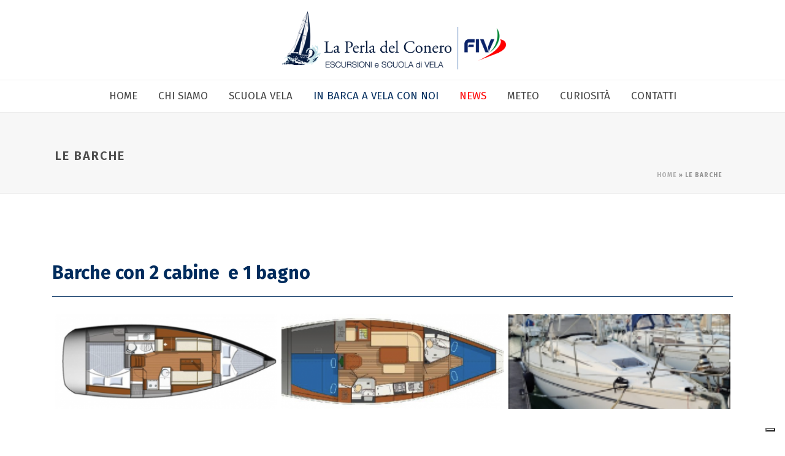

--- FILE ---
content_type: text/html; charset=UTF-8
request_url: https://www.laperladelconero.com/le-barche/
body_size: 20833
content:
<!DOCTYPE html>
<html lang="it-IT" >
<head>
    
<meta charset="UTF-8" />
<meta name="viewport" content="width=device-width, initial-scale=1.0, minimum-scale=1.0, maximum-scale=1.0, user-scalable=0" />
<meta http-equiv="X-UA-Compatible" content="IE=edge,chrome=1" />
<meta name="format-detection" content="telephone=no">
<script type="text/javascript">var ajaxurl = "https://www.laperladelconero.com/wp-admin/admin-ajax.php"</script><meta name='robots' content='index, follow, max-image-preview:large, max-snippet:-1, max-video-preview:-1' />
	<style>img:is([sizes="auto" i], [sizes^="auto," i]) { contain-intrinsic-size: 3000px 1500px }</style>
	
<!-- Google Tag Manager for WordPress by gtm4wp.com -->
<script data-cfasync="false" data-pagespeed-no-defer>
	var gtm4wp_datalayer_name = "dataLayer";
	var dataLayer = dataLayer || [];
</script>
<!-- End Google Tag Manager for WordPress by gtm4wp.com --><style id="critical-path-css" type='text/css'>body,html{width:100%;height:100%;margin:0;padding:0}.page-preloader{top:0;left:0;z-index:999;position:fixed;height:100%;width:100%;text-align:center}.preloader-logo,.preloader-preview-area{top:50%;max-height:calc(50% - 20px);opacity:1}.preloader-preview-area{-webkit-animation-delay:-.2s;animation-delay:-.2s;-webkit-transform:translateY(100%);-ms-transform:translateY(100%);transform:translateY(100%);margin-top:10px;width:100%;text-align:center;position:absolute}.preloader-logo{max-width:90%;-webkit-transform:translateY(-100%);-ms-transform:translateY(-100%);transform:translateY(-100%);margin:-10px auto 0;position:relative}.ball-pulse>div,.ball-scale>div,.line-scale>div{margin:2px;display:inline-block}.ball-pulse>div{width:15px;height:15px;border-radius:100%;-webkit-animation-fill-mode:both;animation-fill-mode:both;-webkit-animation:ball-pulse .75s infinite cubic-bezier(.2,.68,.18,1.08);animation:ball-pulse .75s infinite cubic-bezier(.2,.68,.18,1.08)}.ball-pulse>div:nth-child(1){-webkit-animation-delay:-.36s;animation-delay:-.36s}.ball-pulse>div:nth-child(2){-webkit-animation-delay:-.24s;animation-delay:-.24s}.ball-pulse>div:nth-child(3){-webkit-animation-delay:-.12s;animation-delay:-.12s}@-webkit-keyframes ball-pulse{0%,80%{-webkit-transform:scale(1);transform:scale(1);opacity:1}45%{-webkit-transform:scale(.1);transform:scale(.1);opacity:.7}}@keyframes ball-pulse{0%,80%{-webkit-transform:scale(1);transform:scale(1);opacity:1}45%{-webkit-transform:scale(.1);transform:scale(.1);opacity:.7}}.ball-clip-rotate-pulse{position:relative;-webkit-transform:translateY(-15px) translateX(-10px);-ms-transform:translateY(-15px) translateX(-10px);transform:translateY(-15px) translateX(-10px);display:inline-block}.ball-clip-rotate-pulse>div{-webkit-animation-fill-mode:both;animation-fill-mode:both;position:absolute;top:0;left:0;border-radius:100%}.ball-clip-rotate-pulse>div:first-child{height:36px;width:36px;top:7px;left:-7px;-webkit-animation:ball-clip-rotate-pulse-scale 1s 0s cubic-bezier(.09,.57,.49,.9) infinite;animation:ball-clip-rotate-pulse-scale 1s 0s cubic-bezier(.09,.57,.49,.9) infinite}.ball-clip-rotate-pulse>div:last-child{position:absolute;width:50px;height:50px;left:-16px;top:-2px;background:0 0;border:2px solid;-webkit-animation:ball-clip-rotate-pulse-rotate 1s 0s cubic-bezier(.09,.57,.49,.9) infinite;animation:ball-clip-rotate-pulse-rotate 1s 0s cubic-bezier(.09,.57,.49,.9) infinite;-webkit-animation-duration:1s;animation-duration:1s}@-webkit-keyframes ball-clip-rotate-pulse-rotate{0%{-webkit-transform:rotate(0) scale(1);transform:rotate(0) scale(1)}50%{-webkit-transform:rotate(180deg) scale(.6);transform:rotate(180deg) scale(.6)}100%{-webkit-transform:rotate(360deg) scale(1);transform:rotate(360deg) scale(1)}}@keyframes ball-clip-rotate-pulse-rotate{0%{-webkit-transform:rotate(0) scale(1);transform:rotate(0) scale(1)}50%{-webkit-transform:rotate(180deg) scale(.6);transform:rotate(180deg) scale(.6)}100%{-webkit-transform:rotate(360deg) scale(1);transform:rotate(360deg) scale(1)}}@-webkit-keyframes ball-clip-rotate-pulse-scale{30%{-webkit-transform:scale(.3);transform:scale(.3)}100%{-webkit-transform:scale(1);transform:scale(1)}}@keyframes ball-clip-rotate-pulse-scale{30%{-webkit-transform:scale(.3);transform:scale(.3)}100%{-webkit-transform:scale(1);transform:scale(1)}}@-webkit-keyframes square-spin{25%{-webkit-transform:perspective(100px) rotateX(180deg) rotateY(0);transform:perspective(100px) rotateX(180deg) rotateY(0)}50%{-webkit-transform:perspective(100px) rotateX(180deg) rotateY(180deg);transform:perspective(100px) rotateX(180deg) rotateY(180deg)}75%{-webkit-transform:perspective(100px) rotateX(0) rotateY(180deg);transform:perspective(100px) rotateX(0) rotateY(180deg)}100%{-webkit-transform:perspective(100px) rotateX(0) rotateY(0);transform:perspective(100px) rotateX(0) rotateY(0)}}@keyframes square-spin{25%{-webkit-transform:perspective(100px) rotateX(180deg) rotateY(0);transform:perspective(100px) rotateX(180deg) rotateY(0)}50%{-webkit-transform:perspective(100px) rotateX(180deg) rotateY(180deg);transform:perspective(100px) rotateX(180deg) rotateY(180deg)}75%{-webkit-transform:perspective(100px) rotateX(0) rotateY(180deg);transform:perspective(100px) rotateX(0) rotateY(180deg)}100%{-webkit-transform:perspective(100px) rotateX(0) rotateY(0);transform:perspective(100px) rotateX(0) rotateY(0)}}.square-spin{display:inline-block}.square-spin>div{-webkit-animation-fill-mode:both;animation-fill-mode:both;width:50px;height:50px;-webkit-animation:square-spin 3s 0s cubic-bezier(.09,.57,.49,.9) infinite;animation:square-spin 3s 0s cubic-bezier(.09,.57,.49,.9) infinite}.cube-transition{position:relative;-webkit-transform:translate(-25px,-25px);-ms-transform:translate(-25px,-25px);transform:translate(-25px,-25px);display:inline-block}.cube-transition>div{-webkit-animation-fill-mode:both;animation-fill-mode:both;width:15px;height:15px;position:absolute;top:-5px;left:-5px;-webkit-animation:cube-transition 1.6s 0s infinite ease-in-out;animation:cube-transition 1.6s 0s infinite ease-in-out}.cube-transition>div:last-child{-webkit-animation-delay:-.8s;animation-delay:-.8s}@-webkit-keyframes cube-transition{25%{-webkit-transform:translateX(50px) scale(.5) rotate(-90deg);transform:translateX(50px) scale(.5) rotate(-90deg)}50%{-webkit-transform:translate(50px,50px) rotate(-180deg);transform:translate(50px,50px) rotate(-180deg)}75%{-webkit-transform:translateY(50px) scale(.5) rotate(-270deg);transform:translateY(50px) scale(.5) rotate(-270deg)}100%{-webkit-transform:rotate(-360deg);transform:rotate(-360deg)}}@keyframes cube-transition{25%{-webkit-transform:translateX(50px) scale(.5) rotate(-90deg);transform:translateX(50px) scale(.5) rotate(-90deg)}50%{-webkit-transform:translate(50px,50px) rotate(-180deg);transform:translate(50px,50px) rotate(-180deg)}75%{-webkit-transform:translateY(50px) scale(.5) rotate(-270deg);transform:translateY(50px) scale(.5) rotate(-270deg)}100%{-webkit-transform:rotate(-360deg);transform:rotate(-360deg)}}.ball-scale>div{border-radius:100%;-webkit-animation-fill-mode:both;animation-fill-mode:both;height:60px;width:60px;-webkit-animation:ball-scale 1s 0s ease-in-out infinite;animation:ball-scale 1s 0s ease-in-out infinite}.ball-scale-multiple>div,.line-scale>div{-webkit-animation-fill-mode:both;height:50px}@-webkit-keyframes ball-scale{0%{-webkit-transform:scale(0);transform:scale(0)}100%{-webkit-transform:scale(1);transform:scale(1);opacity:0}}@keyframes ball-scale{0%{-webkit-transform:scale(0);transform:scale(0)}100%{-webkit-transform:scale(1);transform:scale(1);opacity:0}}.line-scale>div{animation-fill-mode:both;width:5px;border-radius:2px}.line-scale>div:nth-child(1){-webkit-animation:line-scale 1s -.5s infinite cubic-bezier(.2,.68,.18,1.08);animation:line-scale 1s -.5s infinite cubic-bezier(.2,.68,.18,1.08)}.line-scale>div:nth-child(2){-webkit-animation:line-scale 1s -.4s infinite cubic-bezier(.2,.68,.18,1.08);animation:line-scale 1s -.4s infinite cubic-bezier(.2,.68,.18,1.08)}.line-scale>div:nth-child(3){-webkit-animation:line-scale 1s -.3s infinite cubic-bezier(.2,.68,.18,1.08);animation:line-scale 1s -.3s infinite cubic-bezier(.2,.68,.18,1.08)}.line-scale>div:nth-child(4){-webkit-animation:line-scale 1s -.2s infinite cubic-bezier(.2,.68,.18,1.08);animation:line-scale 1s -.2s infinite cubic-bezier(.2,.68,.18,1.08)}.line-scale>div:nth-child(5){-webkit-animation:line-scale 1s -.1s infinite cubic-bezier(.2,.68,.18,1.08);animation:line-scale 1s -.1s infinite cubic-bezier(.2,.68,.18,1.08)}@-webkit-keyframes line-scale{0%,100%{-webkit-transform:scaley(1);transform:scaley(1)}50%{-webkit-transform:scaley(.4);transform:scaley(.4)}}@keyframes line-scale{0%,100%{-webkit-transform:scaley(1);transform:scaley(1)}50%{-webkit-transform:scaley(.4);transform:scaley(.4)}}.ball-scale-multiple{position:relative;-webkit-transform:translateY(30px);-ms-transform:translateY(30px);transform:translateY(30px);display:inline-block}.ball-scale-multiple>div{border-radius:100%;animation-fill-mode:both;margin:0;position:absolute;left:-30px;top:0;opacity:0;width:50px;-webkit-animation:ball-scale-multiple 1s 0s linear infinite;animation:ball-scale-multiple 1s 0s linear infinite}.ball-scale-multiple>div:nth-child(2),.ball-scale-multiple>div:nth-child(3){-webkit-animation-delay:-.2s;animation-delay:-.2s}@-webkit-keyframes ball-scale-multiple{0%{-webkit-transform:scale(0);transform:scale(0);opacity:0}5%{opacity:1}100%{-webkit-transform:scale(1);transform:scale(1);opacity:0}}@keyframes ball-scale-multiple{0%{-webkit-transform:scale(0);transform:scale(0);opacity:0}5%{opacity:1}100%{-webkit-transform:scale(1);transform:scale(1);opacity:0}}.ball-pulse-sync{display:inline-block}.ball-pulse-sync>div{width:15px;height:15px;border-radius:100%;margin:2px;-webkit-animation-fill-mode:both;animation-fill-mode:both;display:inline-block}.ball-pulse-sync>div:nth-child(1){-webkit-animation:ball-pulse-sync .6s -.21s infinite ease-in-out;animation:ball-pulse-sync .6s -.21s infinite ease-in-out}.ball-pulse-sync>div:nth-child(2){-webkit-animation:ball-pulse-sync .6s -.14s infinite ease-in-out;animation:ball-pulse-sync .6s -.14s infinite ease-in-out}.ball-pulse-sync>div:nth-child(3){-webkit-animation:ball-pulse-sync .6s -70ms infinite ease-in-out;animation:ball-pulse-sync .6s -70ms infinite ease-in-out}@-webkit-keyframes ball-pulse-sync{33%{-webkit-transform:translateY(10px);transform:translateY(10px)}66%{-webkit-transform:translateY(-10px);transform:translateY(-10px)}100%{-webkit-transform:translateY(0);transform:translateY(0)}}@keyframes ball-pulse-sync{33%{-webkit-transform:translateY(10px);transform:translateY(10px)}66%{-webkit-transform:translateY(-10px);transform:translateY(-10px)}100%{-webkit-transform:translateY(0);transform:translateY(0)}}.transparent-circle{display:inline-block;border-top:.5em solid rgba(255,255,255,.2);border-right:.5em solid rgba(255,255,255,.2);border-bottom:.5em solid rgba(255,255,255,.2);border-left:.5em solid #fff;-webkit-transform:translateZ(0);transform:translateZ(0);-webkit-animation:transparent-circle 1.1s infinite linear;animation:transparent-circle 1.1s infinite linear;width:50px;height:50px;border-radius:50%}.transparent-circle:after{border-radius:50%;width:10em;height:10em}@-webkit-keyframes transparent-circle{0%{-webkit-transform:rotate(0);transform:rotate(0)}100%{-webkit-transform:rotate(360deg);transform:rotate(360deg)}}@keyframes transparent-circle{0%{-webkit-transform:rotate(0);transform:rotate(0)}100%{-webkit-transform:rotate(360deg);transform:rotate(360deg)}}.ball-spin-fade-loader{position:relative;top:-10px;left:-10px;display:inline-block}.ball-spin-fade-loader>div{width:15px;height:15px;border-radius:100%;margin:2px;-webkit-animation-fill-mode:both;animation-fill-mode:both;position:absolute;-webkit-animation:ball-spin-fade-loader 1s infinite linear;animation:ball-spin-fade-loader 1s infinite linear}.ball-spin-fade-loader>div:nth-child(1){top:25px;left:0;animation-delay:-.84s;-webkit-animation-delay:-.84s}.ball-spin-fade-loader>div:nth-child(2){top:17.05px;left:17.05px;animation-delay:-.72s;-webkit-animation-delay:-.72s}.ball-spin-fade-loader>div:nth-child(3){top:0;left:25px;animation-delay:-.6s;-webkit-animation-delay:-.6s}.ball-spin-fade-loader>div:nth-child(4){top:-17.05px;left:17.05px;animation-delay:-.48s;-webkit-animation-delay:-.48s}.ball-spin-fade-loader>div:nth-child(5){top:-25px;left:0;animation-delay:-.36s;-webkit-animation-delay:-.36s}.ball-spin-fade-loader>div:nth-child(6){top:-17.05px;left:-17.05px;animation-delay:-.24s;-webkit-animation-delay:-.24s}.ball-spin-fade-loader>div:nth-child(7){top:0;left:-25px;animation-delay:-.12s;-webkit-animation-delay:-.12s}.ball-spin-fade-loader>div:nth-child(8){top:17.05px;left:-17.05px;animation-delay:0s;-webkit-animation-delay:0s}@-webkit-keyframes ball-spin-fade-loader{50%{opacity:.3;-webkit-transform:scale(.4);transform:scale(.4)}100%{opacity:1;-webkit-transform:scale(1);transform:scale(1)}}@keyframes ball-spin-fade-loader{50%{opacity:.3;-webkit-transform:scale(.4);transform:scale(.4)}100%{opacity:1;-webkit-transform:scale(1);transform:scale(1)}}</style>
	<!-- This site is optimized with the Yoast SEO plugin v26.5 - https://yoast.com/wordpress/plugins/seo/ -->
	<title>Le barche - La Perla del Conero - Escursioni e Scuola Vela - Ancona</title>
	<link rel="canonical" href="https://www.laperladelconero.com/le-barche/" />
	<meta property="og:locale" content="it_IT" />
	<meta property="og:type" content="article" />
	<meta property="og:title" content="Le barche - La Perla del Conero - Escursioni e Scuola Vela - Ancona" />
	<meta property="og:url" content="https://www.laperladelconero.com/le-barche/" />
	<meta property="og:site_name" content="La Perla del Conero - Escursioni e Scuola Vela - Ancona" />
	<meta property="article:modified_time" content="2022-04-19T06:42:34+00:00" />
	<meta name="twitter:card" content="summary_large_image" />
	<meta name="twitter:label1" content="Tempo di lettura stimato" />
	<meta name="twitter:data1" content="1 minuto" />
	<script type="application/ld+json" class="yoast-schema-graph">{"@context":"https://schema.org","@graph":[{"@type":"WebPage","@id":"https://www.laperladelconero.com/le-barche/","url":"https://www.laperladelconero.com/le-barche/","name":"Le barche - La Perla del Conero - Escursioni e Scuola Vela - Ancona","isPartOf":{"@id":"https://www.laperladelconero.com/#website"},"datePublished":"2016-04-18T10:30:53+00:00","dateModified":"2022-04-19T06:42:34+00:00","breadcrumb":{"@id":"https://www.laperladelconero.com/le-barche/#breadcrumb"},"inLanguage":"it-IT","potentialAction":[{"@type":"ReadAction","target":["https://www.laperladelconero.com/le-barche/"]}]},{"@type":"BreadcrumbList","@id":"https://www.laperladelconero.com/le-barche/#breadcrumb","itemListElement":[{"@type":"ListItem","position":1,"name":"Home","item":"https://www.laperladelconero.com/"},{"@type":"ListItem","position":2,"name":"Le barche"}]},{"@type":"WebSite","@id":"https://www.laperladelconero.com/#website","url":"https://www.laperladelconero.com/","name":"La Perla del Conero - Escursioni e Scuola Vela - Ancona","description":"Grazie al lavoro di eccellenti professionisti organizziamo giornate sportive e di avvicinamento alla vela a contatto con la natura e con il mare ed escursioni sul Conero, in Grecia e Croazia.","potentialAction":[{"@type":"SearchAction","target":{"@type":"EntryPoint","urlTemplate":"https://www.laperladelconero.com/?s={search_term_string}"},"query-input":{"@type":"PropertyValueSpecification","valueRequired":true,"valueName":"search_term_string"}}],"inLanguage":"it-IT"}]}</script>
	<!-- / Yoast SEO plugin. -->


<script type='application/javascript'  id='pys-version-script'>console.log('PixelYourSite Free version 11.1.5');</script>
<link rel='dns-prefetch' href='//cdn.iubenda.com' />
<link rel='dns-prefetch' href='//vjs.zencdn.net' />
<link rel='dns-prefetch' href='//fonts.googleapis.com' />
<link rel="alternate" type="application/rss+xml" title="La Perla del Conero - Escursioni e Scuola Vela - Ancona &raquo; Feed" href="https://www.laperladelconero.com/feed/" />
<link rel="alternate" type="application/rss+xml" title="La Perla del Conero - Escursioni e Scuola Vela - Ancona &raquo; Feed dei commenti" href="https://www.laperladelconero.com/comments/feed/" />

<link rel="shortcut icon" href="https://www.laperladelconero.com/wp-content/uploads/2016/04/favicon-2.png"  />
<link rel="apple-touch-icon-precomposed" href="https://www.laperladelconero.com/wp-content/uploads/2016/04/favicon-2.png">
<link rel="apple-touch-icon-precomposed" sizes="114x114" href="https://www.laperladelconero.com/wp-content/uploads/2016/04/favicon-2.png">
<link rel="apple-touch-icon-precomposed" sizes="72x72" href="https://www.laperladelconero.com/wp-content/uploads/2016/04/favicon-2.png">
<link rel="apple-touch-icon-precomposed" sizes="144x144" href="https://www.laperladelconero.com/wp-content/uploads/2016/04/favicon-2.png">
<script type="text/javascript">
window.abb = {};
php = {};
window.PHP = {};
PHP.ajax = "https://www.laperladelconero.com/wp-admin/admin-ajax.php";PHP.wp_p_id = "219";var mk_header_parallax, mk_banner_parallax, mk_page_parallax, mk_footer_parallax, mk_body_parallax;
var mk_images_dir = "https://www.laperladelconero.com/wp-content/themes/jupiter/assets/images",
mk_theme_js_path = "https://www.laperladelconero.com/wp-content/themes/jupiter/assets/js",
mk_theme_dir = "https://www.laperladelconero.com/wp-content/themes/jupiter",
mk_captcha_placeholder = "Enter Captcha",
mk_captcha_invalid_txt = "Invalid. Try again.",
mk_captcha_correct_txt = "Captcha correct.",
mk_responsive_nav_width = 1140,
mk_vertical_header_back = "Back",
mk_vertical_header_anim = "1",
mk_check_rtl = true,
mk_grid_width = 1140,
mk_ajax_search_option = "disable",
mk_preloader_bg_color = "#ffffff",
mk_accent_color = "#002c5d",
mk_go_to_top =  "true",
mk_smooth_scroll =  "true",
mk_preloader_bar_color = "#002c5d",
mk_preloader_logo = "";
var mk_header_parallax = false,
mk_banner_parallax = false,
mk_footer_parallax = false,
mk_body_parallax = false,
mk_no_more_posts = "No More Posts";
</script>
		<!-- This site uses the Google Analytics by ExactMetrics plugin v8.10.2 - Using Analytics tracking - https://www.exactmetrics.com/ -->
		<!-- Note: ExactMetrics is not currently configured on this site. The site owner needs to authenticate with Google Analytics in the ExactMetrics settings panel. -->
					<!-- No tracking code set -->
				<!-- / Google Analytics by ExactMetrics -->
		<script type="text/javascript">
/* <![CDATA[ */
window._wpemojiSettings = {"baseUrl":"https:\/\/s.w.org\/images\/core\/emoji\/16.0.1\/72x72\/","ext":".png","svgUrl":"https:\/\/s.w.org\/images\/core\/emoji\/16.0.1\/svg\/","svgExt":".svg","source":{"concatemoji":"https:\/\/www.laperladelconero.com\/wp-includes\/js\/wp-emoji-release.min.js?ver=6.8.3"}};
/*! This file is auto-generated */
!function(s,n){var o,i,e;function c(e){try{var t={supportTests:e,timestamp:(new Date).valueOf()};sessionStorage.setItem(o,JSON.stringify(t))}catch(e){}}function p(e,t,n){e.clearRect(0,0,e.canvas.width,e.canvas.height),e.fillText(t,0,0);var t=new Uint32Array(e.getImageData(0,0,e.canvas.width,e.canvas.height).data),a=(e.clearRect(0,0,e.canvas.width,e.canvas.height),e.fillText(n,0,0),new Uint32Array(e.getImageData(0,0,e.canvas.width,e.canvas.height).data));return t.every(function(e,t){return e===a[t]})}function u(e,t){e.clearRect(0,0,e.canvas.width,e.canvas.height),e.fillText(t,0,0);for(var n=e.getImageData(16,16,1,1),a=0;a<n.data.length;a++)if(0!==n.data[a])return!1;return!0}function f(e,t,n,a){switch(t){case"flag":return n(e,"\ud83c\udff3\ufe0f\u200d\u26a7\ufe0f","\ud83c\udff3\ufe0f\u200b\u26a7\ufe0f")?!1:!n(e,"\ud83c\udde8\ud83c\uddf6","\ud83c\udde8\u200b\ud83c\uddf6")&&!n(e,"\ud83c\udff4\udb40\udc67\udb40\udc62\udb40\udc65\udb40\udc6e\udb40\udc67\udb40\udc7f","\ud83c\udff4\u200b\udb40\udc67\u200b\udb40\udc62\u200b\udb40\udc65\u200b\udb40\udc6e\u200b\udb40\udc67\u200b\udb40\udc7f");case"emoji":return!a(e,"\ud83e\udedf")}return!1}function g(e,t,n,a){var r="undefined"!=typeof WorkerGlobalScope&&self instanceof WorkerGlobalScope?new OffscreenCanvas(300,150):s.createElement("canvas"),o=r.getContext("2d",{willReadFrequently:!0}),i=(o.textBaseline="top",o.font="600 32px Arial",{});return e.forEach(function(e){i[e]=t(o,e,n,a)}),i}function t(e){var t=s.createElement("script");t.src=e,t.defer=!0,s.head.appendChild(t)}"undefined"!=typeof Promise&&(o="wpEmojiSettingsSupports",i=["flag","emoji"],n.supports={everything:!0,everythingExceptFlag:!0},e=new Promise(function(e){s.addEventListener("DOMContentLoaded",e,{once:!0})}),new Promise(function(t){var n=function(){try{var e=JSON.parse(sessionStorage.getItem(o));if("object"==typeof e&&"number"==typeof e.timestamp&&(new Date).valueOf()<e.timestamp+604800&&"object"==typeof e.supportTests)return e.supportTests}catch(e){}return null}();if(!n){if("undefined"!=typeof Worker&&"undefined"!=typeof OffscreenCanvas&&"undefined"!=typeof URL&&URL.createObjectURL&&"undefined"!=typeof Blob)try{var e="postMessage("+g.toString()+"("+[JSON.stringify(i),f.toString(),p.toString(),u.toString()].join(",")+"));",a=new Blob([e],{type:"text/javascript"}),r=new Worker(URL.createObjectURL(a),{name:"wpTestEmojiSupports"});return void(r.onmessage=function(e){c(n=e.data),r.terminate(),t(n)})}catch(e){}c(n=g(i,f,p,u))}t(n)}).then(function(e){for(var t in e)n.supports[t]=e[t],n.supports.everything=n.supports.everything&&n.supports[t],"flag"!==t&&(n.supports.everythingExceptFlag=n.supports.everythingExceptFlag&&n.supports[t]);n.supports.everythingExceptFlag=n.supports.everythingExceptFlag&&!n.supports.flag,n.DOMReady=!1,n.readyCallback=function(){n.DOMReady=!0}}).then(function(){return e}).then(function(){var e;n.supports.everything||(n.readyCallback(),(e=n.source||{}).concatemoji?t(e.concatemoji):e.wpemoji&&e.twemoji&&(t(e.twemoji),t(e.wpemoji)))}))}((window,document),window._wpemojiSettings);
/* ]]> */
</script>
<style id='wp-emoji-styles-inline-css' type='text/css'>

	img.wp-smiley, img.emoji {
		display: inline !important;
		border: none !important;
		box-shadow: none !important;
		height: 1em !important;
		width: 1em !important;
		margin: 0 0.07em !important;
		vertical-align: -0.1em !important;
		background: none !important;
		padding: 0 !important;
	}
</style>
<link rel='stylesheet' id='wp-block-library-css' href='https://www.laperladelconero.com/wp-includes/css/dist/block-library/style.min.css?ver=6.8.3' type='text/css' media='all' />
<style id='classic-theme-styles-inline-css' type='text/css'>
/*! This file is auto-generated */
.wp-block-button__link{color:#fff;background-color:#32373c;border-radius:9999px;box-shadow:none;text-decoration:none;padding:calc(.667em + 2px) calc(1.333em + 2px);font-size:1.125em}.wp-block-file__button{background:#32373c;color:#fff;text-decoration:none}
</style>
<style id='global-styles-inline-css' type='text/css'>
:root{--wp--preset--aspect-ratio--square: 1;--wp--preset--aspect-ratio--4-3: 4/3;--wp--preset--aspect-ratio--3-4: 3/4;--wp--preset--aspect-ratio--3-2: 3/2;--wp--preset--aspect-ratio--2-3: 2/3;--wp--preset--aspect-ratio--16-9: 16/9;--wp--preset--aspect-ratio--9-16: 9/16;--wp--preset--color--black: #000000;--wp--preset--color--cyan-bluish-gray: #abb8c3;--wp--preset--color--white: #ffffff;--wp--preset--color--pale-pink: #f78da7;--wp--preset--color--vivid-red: #cf2e2e;--wp--preset--color--luminous-vivid-orange: #ff6900;--wp--preset--color--luminous-vivid-amber: #fcb900;--wp--preset--color--light-green-cyan: #7bdcb5;--wp--preset--color--vivid-green-cyan: #00d084;--wp--preset--color--pale-cyan-blue: #8ed1fc;--wp--preset--color--vivid-cyan-blue: #0693e3;--wp--preset--color--vivid-purple: #9b51e0;--wp--preset--gradient--vivid-cyan-blue-to-vivid-purple: linear-gradient(135deg,rgba(6,147,227,1) 0%,rgb(155,81,224) 100%);--wp--preset--gradient--light-green-cyan-to-vivid-green-cyan: linear-gradient(135deg,rgb(122,220,180) 0%,rgb(0,208,130) 100%);--wp--preset--gradient--luminous-vivid-amber-to-luminous-vivid-orange: linear-gradient(135deg,rgba(252,185,0,1) 0%,rgba(255,105,0,1) 100%);--wp--preset--gradient--luminous-vivid-orange-to-vivid-red: linear-gradient(135deg,rgba(255,105,0,1) 0%,rgb(207,46,46) 100%);--wp--preset--gradient--very-light-gray-to-cyan-bluish-gray: linear-gradient(135deg,rgb(238,238,238) 0%,rgb(169,184,195) 100%);--wp--preset--gradient--cool-to-warm-spectrum: linear-gradient(135deg,rgb(74,234,220) 0%,rgb(151,120,209) 20%,rgb(207,42,186) 40%,rgb(238,44,130) 60%,rgb(251,105,98) 80%,rgb(254,248,76) 100%);--wp--preset--gradient--blush-light-purple: linear-gradient(135deg,rgb(255,206,236) 0%,rgb(152,150,240) 100%);--wp--preset--gradient--blush-bordeaux: linear-gradient(135deg,rgb(254,205,165) 0%,rgb(254,45,45) 50%,rgb(107,0,62) 100%);--wp--preset--gradient--luminous-dusk: linear-gradient(135deg,rgb(255,203,112) 0%,rgb(199,81,192) 50%,rgb(65,88,208) 100%);--wp--preset--gradient--pale-ocean: linear-gradient(135deg,rgb(255,245,203) 0%,rgb(182,227,212) 50%,rgb(51,167,181) 100%);--wp--preset--gradient--electric-grass: linear-gradient(135deg,rgb(202,248,128) 0%,rgb(113,206,126) 100%);--wp--preset--gradient--midnight: linear-gradient(135deg,rgb(2,3,129) 0%,rgb(40,116,252) 100%);--wp--preset--font-size--small: 13px;--wp--preset--font-size--medium: 20px;--wp--preset--font-size--large: 36px;--wp--preset--font-size--x-large: 42px;--wp--preset--spacing--20: 0.44rem;--wp--preset--spacing--30: 0.67rem;--wp--preset--spacing--40: 1rem;--wp--preset--spacing--50: 1.5rem;--wp--preset--spacing--60: 2.25rem;--wp--preset--spacing--70: 3.38rem;--wp--preset--spacing--80: 5.06rem;--wp--preset--shadow--natural: 6px 6px 9px rgba(0, 0, 0, 0.2);--wp--preset--shadow--deep: 12px 12px 50px rgba(0, 0, 0, 0.4);--wp--preset--shadow--sharp: 6px 6px 0px rgba(0, 0, 0, 0.2);--wp--preset--shadow--outlined: 6px 6px 0px -3px rgba(255, 255, 255, 1), 6px 6px rgba(0, 0, 0, 1);--wp--preset--shadow--crisp: 6px 6px 0px rgba(0, 0, 0, 1);}:where(.is-layout-flex){gap: 0.5em;}:where(.is-layout-grid){gap: 0.5em;}body .is-layout-flex{display: flex;}.is-layout-flex{flex-wrap: wrap;align-items: center;}.is-layout-flex > :is(*, div){margin: 0;}body .is-layout-grid{display: grid;}.is-layout-grid > :is(*, div){margin: 0;}:where(.wp-block-columns.is-layout-flex){gap: 2em;}:where(.wp-block-columns.is-layout-grid){gap: 2em;}:where(.wp-block-post-template.is-layout-flex){gap: 1.25em;}:where(.wp-block-post-template.is-layout-grid){gap: 1.25em;}.has-black-color{color: var(--wp--preset--color--black) !important;}.has-cyan-bluish-gray-color{color: var(--wp--preset--color--cyan-bluish-gray) !important;}.has-white-color{color: var(--wp--preset--color--white) !important;}.has-pale-pink-color{color: var(--wp--preset--color--pale-pink) !important;}.has-vivid-red-color{color: var(--wp--preset--color--vivid-red) !important;}.has-luminous-vivid-orange-color{color: var(--wp--preset--color--luminous-vivid-orange) !important;}.has-luminous-vivid-amber-color{color: var(--wp--preset--color--luminous-vivid-amber) !important;}.has-light-green-cyan-color{color: var(--wp--preset--color--light-green-cyan) !important;}.has-vivid-green-cyan-color{color: var(--wp--preset--color--vivid-green-cyan) !important;}.has-pale-cyan-blue-color{color: var(--wp--preset--color--pale-cyan-blue) !important;}.has-vivid-cyan-blue-color{color: var(--wp--preset--color--vivid-cyan-blue) !important;}.has-vivid-purple-color{color: var(--wp--preset--color--vivid-purple) !important;}.has-black-background-color{background-color: var(--wp--preset--color--black) !important;}.has-cyan-bluish-gray-background-color{background-color: var(--wp--preset--color--cyan-bluish-gray) !important;}.has-white-background-color{background-color: var(--wp--preset--color--white) !important;}.has-pale-pink-background-color{background-color: var(--wp--preset--color--pale-pink) !important;}.has-vivid-red-background-color{background-color: var(--wp--preset--color--vivid-red) !important;}.has-luminous-vivid-orange-background-color{background-color: var(--wp--preset--color--luminous-vivid-orange) !important;}.has-luminous-vivid-amber-background-color{background-color: var(--wp--preset--color--luminous-vivid-amber) !important;}.has-light-green-cyan-background-color{background-color: var(--wp--preset--color--light-green-cyan) !important;}.has-vivid-green-cyan-background-color{background-color: var(--wp--preset--color--vivid-green-cyan) !important;}.has-pale-cyan-blue-background-color{background-color: var(--wp--preset--color--pale-cyan-blue) !important;}.has-vivid-cyan-blue-background-color{background-color: var(--wp--preset--color--vivid-cyan-blue) !important;}.has-vivid-purple-background-color{background-color: var(--wp--preset--color--vivid-purple) !important;}.has-black-border-color{border-color: var(--wp--preset--color--black) !important;}.has-cyan-bluish-gray-border-color{border-color: var(--wp--preset--color--cyan-bluish-gray) !important;}.has-white-border-color{border-color: var(--wp--preset--color--white) !important;}.has-pale-pink-border-color{border-color: var(--wp--preset--color--pale-pink) !important;}.has-vivid-red-border-color{border-color: var(--wp--preset--color--vivid-red) !important;}.has-luminous-vivid-orange-border-color{border-color: var(--wp--preset--color--luminous-vivid-orange) !important;}.has-luminous-vivid-amber-border-color{border-color: var(--wp--preset--color--luminous-vivid-amber) !important;}.has-light-green-cyan-border-color{border-color: var(--wp--preset--color--light-green-cyan) !important;}.has-vivid-green-cyan-border-color{border-color: var(--wp--preset--color--vivid-green-cyan) !important;}.has-pale-cyan-blue-border-color{border-color: var(--wp--preset--color--pale-cyan-blue) !important;}.has-vivid-cyan-blue-border-color{border-color: var(--wp--preset--color--vivid-cyan-blue) !important;}.has-vivid-purple-border-color{border-color: var(--wp--preset--color--vivid-purple) !important;}.has-vivid-cyan-blue-to-vivid-purple-gradient-background{background: var(--wp--preset--gradient--vivid-cyan-blue-to-vivid-purple) !important;}.has-light-green-cyan-to-vivid-green-cyan-gradient-background{background: var(--wp--preset--gradient--light-green-cyan-to-vivid-green-cyan) !important;}.has-luminous-vivid-amber-to-luminous-vivid-orange-gradient-background{background: var(--wp--preset--gradient--luminous-vivid-amber-to-luminous-vivid-orange) !important;}.has-luminous-vivid-orange-to-vivid-red-gradient-background{background: var(--wp--preset--gradient--luminous-vivid-orange-to-vivid-red) !important;}.has-very-light-gray-to-cyan-bluish-gray-gradient-background{background: var(--wp--preset--gradient--very-light-gray-to-cyan-bluish-gray) !important;}.has-cool-to-warm-spectrum-gradient-background{background: var(--wp--preset--gradient--cool-to-warm-spectrum) !important;}.has-blush-light-purple-gradient-background{background: var(--wp--preset--gradient--blush-light-purple) !important;}.has-blush-bordeaux-gradient-background{background: var(--wp--preset--gradient--blush-bordeaux) !important;}.has-luminous-dusk-gradient-background{background: var(--wp--preset--gradient--luminous-dusk) !important;}.has-pale-ocean-gradient-background{background: var(--wp--preset--gradient--pale-ocean) !important;}.has-electric-grass-gradient-background{background: var(--wp--preset--gradient--electric-grass) !important;}.has-midnight-gradient-background{background: var(--wp--preset--gradient--midnight) !important;}.has-small-font-size{font-size: var(--wp--preset--font-size--small) !important;}.has-medium-font-size{font-size: var(--wp--preset--font-size--medium) !important;}.has-large-font-size{font-size: var(--wp--preset--font-size--large) !important;}.has-x-large-font-size{font-size: var(--wp--preset--font-size--x-large) !important;}
:where(.wp-block-post-template.is-layout-flex){gap: 1.25em;}:where(.wp-block-post-template.is-layout-grid){gap: 1.25em;}
:where(.wp-block-columns.is-layout-flex){gap: 2em;}:where(.wp-block-columns.is-layout-grid){gap: 2em;}
:root :where(.wp-block-pullquote){font-size: 1.5em;line-height: 1.6;}
</style>
<link rel='stylesheet' id='contact-form-7-css' href='https://www.laperladelconero.com/wp-content/plugins/contact-form-7/includes/css/styles.css?ver=6.1.4' type='text/css' media='all' />
<link rel='stylesheet' id='rs-plugin-settings-css' href='https://www.laperladelconero.com/wp-content/plugins/revslider/public/assets/css/settings.css?ver=5.3.1.5' type='text/css' media='all' />
<style id='rs-plugin-settings-inline-css' type='text/css'>
#rs-demo-id {}
</style>
<link rel='stylesheet' id='videojs-plugin-css' href='https://www.laperladelconero.com/wp-content/plugins/videojs-html5-video-player-for-wordpress/plugin-styles.css?ver=6.8.3' type='text/css' media='all' />
<link rel='stylesheet' id='videojs-css' href='//vjs.zencdn.net/4.5/video-js.css?ver=6.8.3' type='text/css' media='all' />
<link rel='stylesheet' id='theme-styles-css' href='https://www.laperladelconero.com/wp-content/themes/jupiter/assets/stylesheet/min/core-styles.css?ver=5.7' type='text/css' media='all' />
<link rel='stylesheet' id='google-font-api-special-1-css' href='https://fonts.googleapis.com/css?family=Fira+Sans%3A100italic%2C200italic%2C300italic%2C400italic%2C500italic%2C600italic%2C700italic%2C800italic%2C900italic%2C100%2C200%2C300%2C400%2C500%2C600%2C700%2C800%2C900&#038;ver=6.8.3' type='text/css' media='all' />
<link rel='stylesheet' id='js_composer_front-css' href='https://www.laperladelconero.com/wp-content/plugins/js_composer_theme/assets/css/js_composer.min.css?ver=5.1' type='text/css' media='all' />
<link rel='stylesheet' id='global-assets-css-css' href='https://www.laperladelconero.com/wp-content/uploads/mk_assets/components-production.min.css?ver=1762213432' type='text/css' media='all' />
<link rel='stylesheet' id='theme-options-css' href='https://www.laperladelconero.com/wp-content/uploads/mk_assets/theme-options-production.css?ver=1762213432' type='text/css' media='all' />
<link rel='stylesheet' id='mk-style-css' href='https://www.laperladelconero.com/wp-content/themes/jupiter/style.css?ver=6.8.3' type='text/css' media='all' />
<link rel='stylesheet' id='wpgdprc-front-css-css' href='https://www.laperladelconero.com/wp-content/plugins/wp-gdpr-compliance/Assets/css/front.css?ver=1707118146' type='text/css' media='all' />
<style id='wpgdprc-front-css-inline-css' type='text/css'>
:root{--wp-gdpr--bar--background-color: #000000;--wp-gdpr--bar--color: #ffffff;--wp-gdpr--button--background-color: #000000;--wp-gdpr--button--background-color--darken: #000000;--wp-gdpr--button--color: #ffffff;}
</style>
<link rel='stylesheet' id='theme-dynamic-styles-css' href='https://www.laperladelconero.com/wp-content/themes/jupiter/custom.css?ver=6.8.3' type='text/css' media='all' />
<style id='theme-dynamic-styles-inline-css' type='text/css'>
body { background-color:#fff; } .mk-header { background-color:#f7f7f7;background-size:cover;-webkit-background-size:cover;-moz-background-size:cover; } .mk-header-bg { background-color:#fff; } .mk-classic-nav-bg { background-color:#fff; } .master-holder-bg { background-color:#fff; } #mk-footer { background-color:#002c5d; } #mk-boxed-layout { -webkit-box-shadow:0 0 0px rgba(0, 0, 0, 0); -moz-box-shadow:0 0 0px rgba(0, 0, 0, 0); box-shadow:0 0 0px rgba(0, 0, 0, 0); } .mk-news-tab .mk-tabs-tabs .is-active a, .mk-fancy-title.pattern-style span, .mk-fancy-title.pattern-style.color-gradient span:after, .page-bg-color { background-color:#fff; } .page-title { font-size:20px; color:#4d4d4d; text-transform:uppercase; font-weight:600; letter-spacing:2px; } .page-subtitle { font-size:14px; line-height:100%; color:#a3a3a3; font-size:14px; text-transform:none; } .mk-header { border-bottom:1px solid #ededed; } .header-style-1 .mk-header-padding-wrapper, .header-style-2 .mk-header-padding-wrapper, .header-style-3 .mk-header-padding-wrapper { padding-top:181px; } @font-face { font-family:'star'; src:url('https://www.laperladelconero.com/wp-content/themes/jupiter/assets/stylesheet/fonts/star/font.eot'); src:url('https://www.laperladelconero.com/wp-content/themes/jupiter/assets/stylesheet/fonts/star/font.eot?#iefix') format('embedded-opentype'), url('https://www.laperladelconero.com/wp-content/themes/jupiter/assets/stylesheet/fonts/star/font.woff') format('woff'), url('https://www.laperladelconero.com/wp-content/themes/jupiter/assets/stylesheet/fonts/star/font.ttf') format('truetype'), url('https://www.laperladelconero.com/wp-content/themes/jupiter/assets/stylesheet/fonts/star/font.svg#star') format('svg'); font-weight:normal; font-style:normal; } @font-face { font-family:'WooCommerce'; src:url('https://www.laperladelconero.com/wp-content/themes/jupiter/assets/stylesheet/fonts/woocommerce/font.eot'); src:url('https://www.laperladelconero.com/wp-content/themes/jupiter/assets/stylesheet/fonts/woocommerce/font.eot?#iefix') format('embedded-opentype'), url('https://www.laperladelconero.com/wp-content/themes/jupiter/assets/stylesheet/fonts/woocommerce/font.woff') format('woff'), url('https://www.laperladelconero.com/wp-content/themes/jupiter/assets/stylesheet/fonts/woocommerce/font.ttf') format('truetype'), url('https://www.laperladelconero.com/wp-content/themes/jupiter/assets/stylesheet/fonts/woocommerce/font.svg#WooCommerce') format('svg'); font-weight:normal; font-style:normal; }#fancy-title-3{letter-spacing:0px;text-transform:initial;font-size:30px;color:#002c5d;text-align:left;font-style:inherit;font-weight:bold;padding-top:0px;padding-bottom:0px;}#fancy-title-3 span{} @media handheld, only screen and (max-width:767px) { #fancy-title-3 { text-align:center !important; } } #divider-4 { padding:0px 0 20px; } #divider-4 .divider-inner { border-top-width:1px; border-top-color:#002c5d; } #divider-4 .divider-inner:after { } #gallery-loop-5 { margin-bottom:20px; margin-top:8px; } #gallery-loop-5 .item-holder{ margin:0 4px 8px; } #gallery-loop-5 .image-hover-overlay { } #gallery-loop-5 .hover-grayscale .image-hover-overlay img { filter:url('https://www.laperladelconero.com/wp-content/themes/jupiter/assets/images/grayscale.svg#greyscale'); } .full-width-2 { min-height:100px; margin-bottom:0px; } .full-width-2 .page-section-content { padding:10px 0 10px; } #background-layer--2 { ; background-position:left top; background-repeat:repeat; ; } #background-layer--2 .mk-color-layer { ; width:100%; height:100%; position:absolute; top:0; left:0; } #fancy-title-7{letter-spacing:0px;text-transform:initial;font-size:30px;color:#002c5d;text-align:left;font-style:inherit;font-weight:bold;padding-top:0px;padding-bottom:0px;}#fancy-title-7 span{} @media handheld, only screen and (max-width:767px) { #fancy-title-7 { text-align:center !important; } } #divider-8 { padding:0px 0 20px; } #divider-8 .divider-inner { border-top-width:1px; border-top-color:#002c5d; } #divider-8 .divider-inner:after { } #gallery-loop-9 { margin-bottom:20px; margin-top:8px; } #gallery-loop-9 .item-holder{ margin:0 4px 8px; } #gallery-loop-9 .image-hover-overlay { } #gallery-loop-9 .hover-grayscale .image-hover-overlay img { filter:url('https://www.laperladelconero.com/wp-content/themes/jupiter/assets/images/grayscale.svg#greyscale'); } .full-width-6 { min-height:100px; margin-bottom:0px; } .full-width-6 .page-section-content { padding:10px 0 10px; } #background-layer--6 { ; background-position:left top; background-repeat:repeat; ; } #background-layer--6 .mk-color-layer { ; width:100%; height:100%; position:absolute; top:0; left:0; } #fancy-title-11{letter-spacing:0px;text-transform:initial;font-size:30px;color:#002c5d;text-align:left;font-style:inherit;font-weight:bold;padding-top:0px;padding-bottom:0px;}#fancy-title-11 span{} @media handheld, only screen and (max-width:767px) { #fancy-title-11 { text-align:center !important; } } #divider-12 { padding:0px 0 20px; } #divider-12 .divider-inner { border-top-width:1px; border-top-color:#002c5d; } #divider-12 .divider-inner:after { } #gallery-loop-13 { margin-bottom:20px; margin-top:8px; } #gallery-loop-13 .item-holder{ margin:0 4px 8px; } #gallery-loop-13 .image-hover-overlay { } #gallery-loop-13 .hover-grayscale .image-hover-overlay img { filter:url('https://www.laperladelconero.com/wp-content/themes/jupiter/assets/images/grayscale.svg#greyscale'); } .full-width-10 { min-height:100px; margin-bottom:0px; } .full-width-10 .page-section-content { padding:10px 0 10px; } #background-layer--10 { ; background-position:left top; background-repeat:repeat; ; } #background-layer--10 .mk-color-layer { ; width:100%; height:100%; position:absolute; top:0; left:0; } .page-title{ margin-top:46px !Important; } #mk-breadcrumbs .mk-breadcrumbs-inner{ margin-bottom:0px !important; padding-top:0px !important; } span.wpcf7-list-item{ margin-left:0em !important; } .fancybox-title-float-wrap{ display:none; } .header-style-2.menu-hover-3 .main-navigation-ul>li.menu-item>a.menu-item-link{ border-radius:0 !important; } .mk-love-holder{ display:none !important; } @media (max-width:400px){ .header-logo img{ max-width:100% !important; } .header-style-2 .header-logo a img{ max-width:100% !important; } } a.mk-square-pointed.facebook-hover.medium{ background-color:#002c5d !important; border-color:#001732 !important; } .header-section.mk-header-social ul li a i{ color:#FFF !important; } @media (min-width 768px){ .header-style-2 .header-logo a img{ left:-30px !important; } } .wpmchimpa-feedback.wpmchimpa-done{ color:#259b24 !important; font-size:24px !important; font-weight:bold !important; margin-top:10px; } .vocemenunews a{ color:#ff0000 !important; } #text-2 { display:none !important; }
</style>

<script  type="text/javascript" class=" _iub_cs_skip" type="text/javascript" id="iubenda-head-inline-scripts-0">
/* <![CDATA[ */

var _iub = _iub || [];
_iub.csConfiguration = {"askConsentAtCookiePolicyUpdate":true,"countryDetection":true,"enableLgpd":true,"enableTcf":true,"enableUspr":true,"googleAdditionalConsentMode":true,"lgpdAppliesGlobally":false,"perPurposeConsent":true,"siteId":539209,"tcfPurposes":{"2":"consent_only","3":"consent_only","4":"consent_only","5":"consent_only","6":"consent_only","7":"consent_only","8":"consent_only","9":"consent_only","10":"consent_only"},"cookiePolicyId":7839395,"lang":"it", "banner":{ "acceptButtonDisplay":true,"closeButtonRejects":true,"customizeButtonDisplay":true,"explicitWithdrawal":true,"listPurposes":true,"rejectButtonDisplay":true,"showPurposesToggles":true }};
/* ]]> */
</script>
<script  type="text/javascript" src="//cdn.iubenda.com/cs/tcf/stub-v2.js" class=" _iub_cs_skip" type="text/javascript" src="//cdn.iubenda.com/cs/tcf/stub-v2.js?ver=3.12.4" id="iubenda-head-scripts-0-js"></script>
<script  type="text/javascript" src="//cdn.iubenda.com/cs/tcf/safe-tcf-v2.js" class=" _iub_cs_skip" type="text/javascript" src="//cdn.iubenda.com/cs/tcf/safe-tcf-v2.js?ver=3.12.4" id="iubenda-head-scripts-1-js"></script>
<script  type="text/javascript" src="//cdn.iubenda.com/cs/gpp/stub.js" class=" _iub_cs_skip" type="text/javascript" src="//cdn.iubenda.com/cs/gpp/stub.js?ver=3.12.4" id="iubenda-head-scripts-2-js"></script>
<script  type="text/javascript" src="//cdn.iubenda.com/cs/iubenda_cs.js" charset="UTF-8" async="async" class=" _iub_cs_skip" type="text/javascript" src="//cdn.iubenda.com/cs/iubenda_cs.js?ver=3.12.4" id="iubenda-head-scripts-3-js"></script>
<script type="text/javascript" src="https://www.laperladelconero.com/wp-includes/js/jquery/jquery.min.js?ver=3.7.1" id="jquery-core-js"></script>
<script type="text/javascript" src="https://www.laperladelconero.com/wp-includes/js/jquery/jquery-migrate.min.js?ver=3.4.1" id="jquery-migrate-js"></script>
<script type="text/javascript" src="https://www.laperladelconero.com/wp-content/plugins/revslider/public/assets/js/jquery.themepunch.tools.min.js?ver=5.3.1.5" id="tp-tools-js"></script>
<script type="text/javascript" src="https://www.laperladelconero.com/wp-content/plugins/revslider/public/assets/js/jquery.themepunch.revolution.min.js?ver=5.3.1.5" id="revmin-js"></script>
<script type="text/javascript" src="https://www.laperladelconero.com/wp-content/plugins/pixelyoursite/dist/scripts/jquery.bind-first-0.2.3.min.js?ver=0.2.3" id="jquery-bind-first-js"></script>
<script type="text/javascript" src="https://www.laperladelconero.com/wp-content/plugins/pixelyoursite/dist/scripts/js.cookie-2.1.3.min.js?ver=2.1.3" id="js-cookie-pys-js"></script>
<script type="text/javascript" src="https://www.laperladelconero.com/wp-content/plugins/pixelyoursite/dist/scripts/tld.min.js?ver=2.3.1" id="js-tld-js"></script>
<script type="text/javascript" id="pys-js-extra">
/* <![CDATA[ */
var pysOptions = {"staticEvents":{"facebook":{"init_event":[{"delay":0,"type":"static","ajaxFire":false,"name":"PageView","pixelIds":["165412420825055"],"eventID":"87386e33-1af6-4e19-a8de-862074faf2c3","params":{"page_title":"Le barche","post_type":"page","post_id":219,"plugin":"PixelYourSite","user_role":"guest","event_url":"www.laperladelconero.com\/le-barche\/"},"e_id":"init_event","ids":[],"hasTimeWindow":false,"timeWindow":0,"woo_order":"","edd_order":""}]}},"dynamicEvents":[],"triggerEvents":[],"triggerEventTypes":[],"facebook":{"pixelIds":["165412420825055"],"advancedMatching":[],"advancedMatchingEnabled":false,"removeMetadata":false,"wooVariableAsSimple":false,"serverApiEnabled":false,"wooCRSendFromServer":false,"send_external_id":null,"enabled_medical":false,"do_not_track_medical_param":["event_url","post_title","page_title","landing_page","content_name","categories","category_name","tags"],"meta_ldu":false},"debug":"","siteUrl":"https:\/\/www.laperladelconero.com","ajaxUrl":"https:\/\/www.laperladelconero.com\/wp-admin\/admin-ajax.php","ajax_event":"33971d4fc6","enable_remove_download_url_param":"1","cookie_duration":"7","last_visit_duration":"60","enable_success_send_form":"","ajaxForServerEvent":"1","ajaxForServerStaticEvent":"1","useSendBeacon":"1","send_external_id":"1","external_id_expire":"180","track_cookie_for_subdomains":"1","google_consent_mode":"1","gdpr":{"ajax_enabled":false,"all_disabled_by_api":false,"facebook_disabled_by_api":false,"analytics_disabled_by_api":false,"google_ads_disabled_by_api":false,"pinterest_disabled_by_api":false,"bing_disabled_by_api":false,"reddit_disabled_by_api":false,"externalID_disabled_by_api":false,"facebook_prior_consent_enabled":false,"analytics_prior_consent_enabled":true,"google_ads_prior_consent_enabled":null,"pinterest_prior_consent_enabled":true,"bing_prior_consent_enabled":true,"cookiebot_integration_enabled":false,"cookiebot_facebook_consent_category":"marketing","cookiebot_analytics_consent_category":"statistics","cookiebot_tiktok_consent_category":"marketing","cookiebot_google_ads_consent_category":"marketing","cookiebot_pinterest_consent_category":"marketing","cookiebot_bing_consent_category":"marketing","consent_magic_integration_enabled":false,"real_cookie_banner_integration_enabled":false,"cookie_notice_integration_enabled":false,"cookie_law_info_integration_enabled":false,"analytics_storage":{"enabled":true,"value":"granted","filter":false},"ad_storage":{"enabled":true,"value":"granted","filter":false},"ad_user_data":{"enabled":true,"value":"granted","filter":false},"ad_personalization":{"enabled":true,"value":"granted","filter":false}},"cookie":{"disabled_all_cookie":false,"disabled_start_session_cookie":false,"disabled_advanced_form_data_cookie":false,"disabled_landing_page_cookie":false,"disabled_first_visit_cookie":false,"disabled_trafficsource_cookie":false,"disabled_utmTerms_cookie":false,"disabled_utmId_cookie":false},"tracking_analytics":{"TrafficSource":"direct","TrafficLanding":"undefined","TrafficUtms":[],"TrafficUtmsId":[]},"GATags":{"ga_datalayer_type":"default","ga_datalayer_name":"dataLayerPYS"},"woo":{"enabled":false},"edd":{"enabled":false},"cache_bypass":"1765815208"};
/* ]]> */
</script>
<script type="text/javascript" src="https://www.laperladelconero.com/wp-content/plugins/pixelyoursite/dist/scripts/public.js?ver=11.1.5" id="pys-js"></script>
<script type="text/javascript" id="wpgdprc-front-js-js-extra">
/* <![CDATA[ */
var wpgdprcFront = {"ajaxUrl":"https:\/\/www.laperladelconero.com\/wp-admin\/admin-ajax.php","ajaxNonce":"25331a9c66","ajaxArg":"security","pluginPrefix":"wpgdprc","blogId":"1","isMultiSite":"","locale":"it_IT","showSignUpModal":"","showFormModal":"","cookieName":"wpgdprc-consent","consentVersion":"","path":"\/","prefix":"wpgdprc"};
/* ]]> */
</script>
<script type="text/javascript" src="https://www.laperladelconero.com/wp-content/plugins/wp-gdpr-compliance/Assets/js/front.min.js?ver=1707118146" id="wpgdprc-front-js-js"></script>
<link rel="https://api.w.org/" href="https://www.laperladelconero.com/wp-json/" /><link rel="alternate" title="JSON" type="application/json" href="https://www.laperladelconero.com/wp-json/wp/v2/pages/219" /><link rel="EditURI" type="application/rsd+xml" title="RSD" href="https://www.laperladelconero.com/xmlrpc.php?rsd" />
<meta name="generator" content="WordPress 6.8.3" />
<link rel='shortlink' href='https://www.laperladelconero.com/?p=219' />
<link rel="alternate" title="oEmbed (JSON)" type="application/json+oembed" href="https://www.laperladelconero.com/wp-json/oembed/1.0/embed?url=https%3A%2F%2Fwww.laperladelconero.com%2Fle-barche%2F" />
<link rel="alternate" title="oEmbed (XML)" type="text/xml+oembed" href="https://www.laperladelconero.com/wp-json/oembed/1.0/embed?url=https%3A%2F%2Fwww.laperladelconero.com%2Fle-barche%2F&#038;format=xml" />
<script type="text/javascript">var ajaxurl = "https://www.laperladelconero.com/wp-admin/admin-ajax.php";</script>
<!--BEGIN: TRACKING CODE MANAGER (v2.5.0) BY INTELLYWP.COM IN HEAD//-->
<!-- Global site tag (gtag.js) - Google Analytics -->
<script async src="https://www.googletagmanager.com/gtag/js?id=UA-80210240-1"></script>
<script>
  window.dataLayer = window.dataLayer || [];
  function gtag(){dataLayer.push(arguments);}
  gtag('js', new Date());
  gtag('config', 'UA-80210240-1');
  gtag('config', 'AW-910454712');
  gtag('config', 'AW-910454712/37-iCNelmcQBELjfkbID', {
    'phone_conversion_number': '3397941340'
  });
</script>
<!--END: https://wordpress.org/plugins/tracking-code-manager IN HEAD//-->
		<script type="text/javascript"> document.createElement("video");document.createElement("audio");document.createElement("track"); </script>
		
<!-- Google Tag Manager for WordPress by gtm4wp.com -->
<!-- GTM Container placement set to automatic -->
<script data-cfasync="false" data-pagespeed-no-defer type="text/javascript">
	var dataLayer_content = {"pagePostType":"page","pagePostType2":"single-page","pagePostAuthor":"La Perla del Conero"};
	dataLayer.push( dataLayer_content );
</script>
<script data-cfasync="false" data-pagespeed-no-defer type="text/javascript">
(function(w,d,s,l,i){w[l]=w[l]||[];w[l].push({'gtm.start':
new Date().getTime(),event:'gtm.js'});var f=d.getElementsByTagName(s)[0],
j=d.createElement(s),dl=l!='dataLayer'?'&l='+l:'';j.async=true;j.src=
'//www.googletagmanager.com/gtm.js?id='+i+dl;f.parentNode.insertBefore(j,f);
})(window,document,'script','dataLayer','GTM-KSBGFWK5');
</script>
<!-- End Google Tag Manager for WordPress by gtm4wp.com --><script> var isTest = false; </script>
<style id="js-media-query-css">.mk-event-countdown-ul:media( max-width: 750px ) li{width:90%;display:block;margin:0 auto 15px}.mk-process-steps:media( max-width: 960px ) ul:before{display:none!important}.mk-process-steps:media( max-width: 960px ) li{margin-bottom:30px!important;width:100%!important;text-align:center}</style><meta itemprop="author" content="La Perla del Conero" /><meta itemprop="datePublished" content="18 Aprile 2016" /><meta itemprop="dateModified" content="19 Aprile 2022" /><meta itemprop="publisher" content="La Perla del Conero - Escursioni e Scuola Vela - Ancona" /><style type="text/css">.recentcomments a{display:inline !important;padding:0 !important;margin:0 !important;}</style><meta name="generator" content="Powered by Visual Composer - drag and drop page builder for WordPress."/>
<!--[if lte IE 9]><link rel="stylesheet" type="text/css" href="https://www.laperladelconero.com/wp-content/plugins/js_composer_theme/assets/css/vc_lte_ie9.min.css" media="screen"><![endif]--><meta name="generator" content="Powered by Slider Revolution 5.3.1.5 - responsive, Mobile-Friendly Slider Plugin for WordPress with comfortable drag and drop interface." />
		<!-- Facebook Pixel Code -->
		<script>
						!function(f,b,e,v,n,t,s){if(f.fbq)return;n=f.fbq=function(){n.callMethod?
				n.callMethod.apply(n,arguments):n.queue.push(arguments)};if(!f._fbq)f._fbq=n;
				n.push=n;n.loaded=!0;n.version='2.0';n.agent='dvpixelcaffeinewordpress';n.queue=[];t=b.createElement(e);t.async=!0;
				t.src=v;s=b.getElementsByTagName(e)[0];s.parentNode.insertBefore(t,s)}(window,
				document,'script','https://connect.facebook.net/en_US/fbevents.js');
			
			var aepc_pixel = {"pixel_id":"165412420825055","user":{},"enable_advanced_events":"yes","fire_delay":"0"},
				aepc_pixel_args = {},
				aepc_extend_args = function( args ) {
					if ( typeof args === 'undefined' ) {
						args = {};
					}

					for(var key in aepc_pixel_args)
						args[key] = aepc_pixel_args[key];

					return args;
				};

			// Extend args
			if ( 'yes' === aepc_pixel.enable_advanced_events ) {
				aepc_pixel_args.language = navigator.language;

				if ( document.referrer.indexOf( document.domain ) < 0 ) {
					aepc_pixel_args.referrer = document.referrer;
				}
			}

						fbq('init', '165412420825055', aepc_pixel.user);

						setTimeout( function() {
				fbq('track', "PageView", aepc_pixel_args);
			}, aepc_pixel.fire_delay * 1000 );
					</script>
				<noscript><img height="1" width="1" style="display:none"
		               src="https://www.facebook.com/tr?id=165412420825055&ev=PageView&noscript=1"
			/></noscript>
				<!-- End Facebook Pixel Code -->
				<style type="text/css" id="wp-custom-css">
			/*
Puoi aggiungere qui il tuo codice CSS.

Per maggiori informazioni consulta la documentazione (fai clic sull'icona con il punto interrogativo qui sopra).
*/

/** CSS per contact form —**/
#responsive-form{
max-width:700px /*– cambia questo con la larghezza desiderata –*/;
margin:0 auto;
width:100%;
}
.form-row{
width: 100%;
}
.column-half, .column-full{
float: left;
position: relative;
padding: 0.65rem;
width:100%;
-webkit-box-sizing: border-box;
-moz-box-sizing: border-box;
box-sizing: border-box
}
.clearfix:after {
content: "";
display: table;
clear: both;
}

/**—————- Media query —————-**/
@media only screen and (min-width: 48em) {
.column-half{
width: 50%;
}
}

div.wpcf7-mail-sent-ok {
text-shadow: none;
border: none;
background: #8BC34A;
color: white;
font-family: ‘Raleway’;
}

.wpcf7-submit{
float: left;
     
}


div.wpcf7-response-output {
    margin: 2em 0.5em 1em;
    padding: 0.2em 1em;
    border: 2px solid #fff !important;
}		</style>
		<meta name="generator" content="Jupiter 5.7" />
<noscript><style type="text/css"> .wpb_animate_when_almost_visible { opacity: 1; }</style></noscript></head>

<body class="wp-singular page-template-default page page-id-219 wp-theme-jupiter loading wpb-js-composer js-comp-ver-5.1 vc_responsive" itemscope="itemscope" itemtype="https://schema.org/WebPage"  data-adminbar="">

	
	<!-- Target for scroll anchors to achieve native browser bahaviour + possible enhancements like smooth scrolling -->
	<div id="top-of-page"></div>

		<div id="mk-boxed-layout">

			<div id="mk-theme-container" >

				 
    <header data-height='130'
                data-sticky-height='55'
                data-responsive-height='90'
                data-transparent-skin=''
                data-header-style='2'
                data-sticky-style='fixed'
                data-sticky-offset='header' id="mk-header-1" class="mk-header header-style-2 header-align-center  toolbar-false menu-hover-2 sticky-style-fixed mk-background-stretch boxed-header " role="banner" itemscope="itemscope" itemtype="https://schema.org/WPHeader" >
                    <div class="mk-header-holder">
                                <div class="mk-header-inner">
                    
                    <div class="mk-header-bg "></div>
                    
                    
                                            <div class="mk-grid header-grid">
                                            <div class="add-header-height">
                            
<div class="mk-nav-responsive-link">
    <div class="mk-css-icon-menu">
        <div class="mk-css-icon-menu-line-1"></div>
        <div class="mk-css-icon-menu-line-2"></div>
        <div class="mk-css-icon-menu-line-3"></div>
    </div>
</div>        <div class=" header-logo fit-logo-img add-header-height  ">

	    <a href="https://www.laperladelconero.com/" title="La Perla del Conero &#8211; Escursioni e Scuola Vela &#8211; Ancona">
	    
			             <img class="mk-desktop-logo dark-logo" title="Grazie al lavoro di eccellenti professionisti organizziamo giornate sportive e di avvicinamento alla vela a contatto con la natura e con il mare ed escursioni sul Conero, in Grecia e Croazia." alt="Grazie al lavoro di eccellenti professionisti organizziamo giornate sportive e di avvicinamento alla vela a contatto con la natura e con il mare ed escursioni sul Conero, in Grecia e Croazia." src="https://www.laperladelconero.com/wp-content/uploads/2020/01/la-perla_logo-con-fiv_tavola-disegno-1.png" />
			    
			    			    
			    			    
			    	    </a>
    </div>
                        </div>

                                            </div>
                    
                    <div class="clearboth"></div>

                    <div class="mk-header-nav-container menu-hover-style-2" role="navigation" itemscope="itemscope" itemtype="https://schema.org/SiteNavigationElement" >
                        <div class="mk-classic-nav-bg"></div>
                        <div class="mk-classic-menu-wrapper">
                            <nav class="mk-main-navigation js-main-nav"><ul id="menu-menu-principale" class="main-navigation-ul"><li id="menu-item-14" class="menu-item menu-item-type-post_type menu-item-object-page menu-item-home no-mega-menu"><a class="menu-item-link js-smooth-scroll"  href="https://www.laperladelconero.com/">Home</a></li>
<li id="menu-item-65" class="menu-item menu-item-type-custom menu-item-object-custom menu-item-has-children no-mega-menu"><a class="menu-item-link js-smooth-scroll"  href="#">Chi siamo</a>
<ul style="" class="sub-menu ">
	<li id="menu-item-17" class="menu-item menu-item-type-post_type menu-item-object-page"><a class="menu-item-link js-smooth-scroll"  href="https://www.laperladelconero.com/lassociazione/">L&#8217;associazione</a></li>
	<li id="menu-item-218" class="menu-item menu-item-type-post_type menu-item-object-page"><a class="menu-item-link js-smooth-scroll"  href="https://www.laperladelconero.com/soci-con-requisiti-alla-conduzione-di-imbarcazioni/">Soci con requisiti alla conduzione di imbarcazioni</a></li>
	<li id="menu-item-51" class="menu-item menu-item-type-post_type menu-item-object-page"><a class="menu-item-link js-smooth-scroll"  href="https://www.laperladelconero.com/tesseramento/">Tesseramento</a></li>
</ul>
</li>
<li id="menu-item-231" class="menu-item menu-item-type-custom menu-item-object-custom menu-item-has-children no-mega-menu"><a class="menu-item-link js-smooth-scroll"  href="#">Scuola Vela</a>
<ul style="" class="sub-menu ">
	<li id="menu-item-234" class="menu-item menu-item-type-post_type menu-item-object-page"><a class="menu-item-link js-smooth-scroll"  href="https://www.laperladelconero.com/corsi/">Corsi</a></li>
	<li id="menu-item-94" class="menu-item menu-item-type-post_type menu-item-object-page"><a class="menu-item-link js-smooth-scroll"  href="https://www.laperladelconero.com/gallery/">Gallery</a></li>
</ul>
</li>
<li id="menu-item-232" class="menu-item menu-item-type-custom menu-item-object-custom current-menu-ancestor current-menu-parent menu-item-has-children no-mega-menu"><a class="menu-item-link js-smooth-scroll"  href="#">In barca a vela con noi</a>
<ul style="" class="sub-menu ">
	<li id="menu-item-751" class="menu-item menu-item-type-custom menu-item-object-custom menu-item-home"><a class="menu-item-link js-smooth-scroll"  href="https://www.laperladelconero.com/#escursioniproposte">Proposte</a></li>
	<li id="menu-item-226" class="menu-item menu-item-type-post_type menu-item-object-page current-menu-item page_item page-item-219 current_page_item"><a class="menu-item-link js-smooth-scroll"  href="https://www.laperladelconero.com/le-barche/">Le barche</a></li>
	<li id="menu-item-92" class="menu-item menu-item-type-post_type menu-item-object-page"><a class="menu-item-link js-smooth-scroll"  href="https://www.laperladelconero.com/gallery-2/">Gallery</a></li>
</ul>
</li>
<li id="menu-item-469" class="vocemenunews menu-item menu-item-type-post_type menu-item-object-page no-mega-menu"><a class="menu-item-link js-smooth-scroll"  href="https://www.laperladelconero.com/news/">News</a></li>
<li id="menu-item-47" class="menu-item menu-item-type-post_type menu-item-object-page has-mega-menu"><a class="menu-item-link js-smooth-scroll"  href="https://www.laperladelconero.com/controlla-il-meteo/">Meteo</a></li>
<li id="menu-item-27" class="menu-item menu-item-type-custom menu-item-object-custom menu-item-has-children no-mega-menu"><a class="menu-item-link js-smooth-scroll"  href="#">Curiosità</a>
<ul style="" class="sub-menu ">
	<li id="menu-item-26" class="menu-item menu-item-type-post_type menu-item-object-page"><a class="menu-item-link js-smooth-scroll"  href="https://www.laperladelconero.com/a-vele-spiegate/">A vele “spiegate”</a></li>
	<li id="menu-item-25" class="menu-item menu-item-type-post_type menu-item-object-page"><a class="menu-item-link js-smooth-scroll"  href="https://www.laperladelconero.com/cosa-portare-e-non-in-barca/">Cosa portare e non in barca</a></li>
	<li id="menu-item-783" class="menu-item menu-item-type-post_type menu-item-object-page"><a class="menu-item-link js-smooth-scroll"  href="https://www.laperladelconero.com/rosa-dei-venti/">Rosa dei venti</a></li>
</ul>
</li>
<li id="menu-item-13" class="menu-item menu-item-type-post_type menu-item-object-page no-mega-menu"><a class="menu-item-link js-smooth-scroll"  href="https://www.laperladelconero.com/contatti/">Contatti</a></li>
</ul></nav>                        </div>
                    </div>


                    <div class="mk-header-right">
                                            </div>
                    
<div class="mk-responsive-wrap">

	<nav class="menu-menu-principale-container"><ul id="menu-menu-principale-1" class="mk-responsive-nav"><li id="responsive-menu-item-14" class="menu-item menu-item-type-post_type menu-item-object-page menu-item-home"><a class="menu-item-link js-smooth-scroll"  href="https://www.laperladelconero.com/">Home</a></li>
<li id="responsive-menu-item-65" class="menu-item menu-item-type-custom menu-item-object-custom menu-item-has-children"><a class="menu-item-link js-smooth-scroll"  href="#">Chi siamo</a><span class="mk-nav-arrow mk-nav-sub-closed"><svg  class="mk-svg-icon" data-name="mk-moon-arrow-down" data-cacheid="icon-694033a8dd614" style=" height:16px; width: 16px; "  xmlns="http://www.w3.org/2000/svg" viewBox="0 0 512 512"><path d="M512 192l-96-96-160 160-160-160-96 96 256 255.999z"/></svg></span>
<ul class="sub-menu ">
	<li id="responsive-menu-item-17" class="menu-item menu-item-type-post_type menu-item-object-page"><a class="menu-item-link js-smooth-scroll"  href="https://www.laperladelconero.com/lassociazione/">L&#8217;associazione</a></li>
	<li id="responsive-menu-item-218" class="menu-item menu-item-type-post_type menu-item-object-page"><a class="menu-item-link js-smooth-scroll"  href="https://www.laperladelconero.com/soci-con-requisiti-alla-conduzione-di-imbarcazioni/">Soci con requisiti alla conduzione di imbarcazioni</a></li>
	<li id="responsive-menu-item-51" class="menu-item menu-item-type-post_type menu-item-object-page"><a class="menu-item-link js-smooth-scroll"  href="https://www.laperladelconero.com/tesseramento/">Tesseramento</a></li>
</ul>
</li>
<li id="responsive-menu-item-231" class="menu-item menu-item-type-custom menu-item-object-custom menu-item-has-children"><a class="menu-item-link js-smooth-scroll"  href="#">Scuola Vela</a><span class="mk-nav-arrow mk-nav-sub-closed"><svg  class="mk-svg-icon" data-name="mk-moon-arrow-down" data-cacheid="icon-694033a8dd9aa" style=" height:16px; width: 16px; "  xmlns="http://www.w3.org/2000/svg" viewBox="0 0 512 512"><path d="M512 192l-96-96-160 160-160-160-96 96 256 255.999z"/></svg></span>
<ul class="sub-menu ">
	<li id="responsive-menu-item-234" class="menu-item menu-item-type-post_type menu-item-object-page"><a class="menu-item-link js-smooth-scroll"  href="https://www.laperladelconero.com/corsi/">Corsi</a></li>
	<li id="responsive-menu-item-94" class="menu-item menu-item-type-post_type menu-item-object-page"><a class="menu-item-link js-smooth-scroll"  href="https://www.laperladelconero.com/gallery/">Gallery</a></li>
</ul>
</li>
<li id="responsive-menu-item-232" class="menu-item menu-item-type-custom menu-item-object-custom current-menu-ancestor current-menu-parent menu-item-has-children"><a class="menu-item-link js-smooth-scroll"  href="#">In barca a vela con noi</a><span class="mk-nav-arrow mk-nav-sub-closed"><svg  class="mk-svg-icon" data-name="mk-moon-arrow-down" data-cacheid="icon-694033a8ddc91" style=" height:16px; width: 16px; "  xmlns="http://www.w3.org/2000/svg" viewBox="0 0 512 512"><path d="M512 192l-96-96-160 160-160-160-96 96 256 255.999z"/></svg></span>
<ul class="sub-menu ">
	<li id="responsive-menu-item-751" class="menu-item menu-item-type-custom menu-item-object-custom menu-item-home"><a class="menu-item-link js-smooth-scroll"  href="https://www.laperladelconero.com/#escursioniproposte">Proposte</a></li>
	<li id="responsive-menu-item-226" class="menu-item menu-item-type-post_type menu-item-object-page current-menu-item page_item page-item-219 current_page_item"><a class="menu-item-link js-smooth-scroll"  href="https://www.laperladelconero.com/le-barche/">Le barche</a></li>
	<li id="responsive-menu-item-92" class="menu-item menu-item-type-post_type menu-item-object-page"><a class="menu-item-link js-smooth-scroll"  href="https://www.laperladelconero.com/gallery-2/">Gallery</a></li>
</ul>
</li>
<li id="responsive-menu-item-469" class="vocemenunews menu-item menu-item-type-post_type menu-item-object-page"><a class="menu-item-link js-smooth-scroll"  href="https://www.laperladelconero.com/news/">News</a></li>
<li id="responsive-menu-item-47" class="menu-item menu-item-type-post_type menu-item-object-page"><a class="menu-item-link js-smooth-scroll"  href="https://www.laperladelconero.com/controlla-il-meteo/">Meteo</a></li>
<li id="responsive-menu-item-27" class="menu-item menu-item-type-custom menu-item-object-custom menu-item-has-children"><a class="menu-item-link js-smooth-scroll"  href="#">Curiosità</a><span class="mk-nav-arrow mk-nav-sub-closed"><svg  class="mk-svg-icon" data-name="mk-moon-arrow-down" data-cacheid="icon-694033a8ddfe4" style=" height:16px; width: 16px; "  xmlns="http://www.w3.org/2000/svg" viewBox="0 0 512 512"><path d="M512 192l-96-96-160 160-160-160-96 96 256 255.999z"/></svg></span>
<ul class="sub-menu ">
	<li id="responsive-menu-item-26" class="menu-item menu-item-type-post_type menu-item-object-page"><a class="menu-item-link js-smooth-scroll"  href="https://www.laperladelconero.com/a-vele-spiegate/">A vele “spiegate”</a></li>
	<li id="responsive-menu-item-25" class="menu-item menu-item-type-post_type menu-item-object-page"><a class="menu-item-link js-smooth-scroll"  href="https://www.laperladelconero.com/cosa-portare-e-non-in-barca/">Cosa portare e non in barca</a></li>
	<li id="responsive-menu-item-783" class="menu-item menu-item-type-post_type menu-item-object-page"><a class="menu-item-link js-smooth-scroll"  href="https://www.laperladelconero.com/rosa-dei-venti/">Rosa dei venti</a></li>
</ul>
</li>
<li id="responsive-menu-item-13" class="menu-item menu-item-type-post_type menu-item-object-page"><a class="menu-item-link js-smooth-scroll"  href="https://www.laperladelconero.com/contatti/">Contatti</a></li>
</ul></nav>
		

</div>
         
                </div>
            </div>
                <div class="mk-header-padding-wrapper"></div>
        <section id="mk-page-introduce" class="intro-left"><div class="mk-grid"><h1 class="page-title ">Le barche</h1><div id="mk-breadcrumbs"><div class="mk-breadcrumbs-inner light-skin"><span><span><a href="https://www.laperladelconero.com/">Home</a></span> &raquo; <span class="breadcrumb_last" aria-current="page">Le barche</span></span></div></div><div class="clearboth"></div></div></section>    </header>
        
        <div id="theme-page" class="master-holder  clearfix" itemscope="itemscope" itemtype="https://schema.org/Blog" >
            
            <div class="master-holder-bg-holder">
                <div id="theme-page-bg" class="master-holder-bg js-el"  ></div>
            </div>

            <div class="mk-main-wrapper-holder">

                <div id="mk-page-id-219" class="theme-page-wrapper mk-main-wrapper mk-grid full-layout  ">
                      <div class="theme-content " itemprop="mainEntityOfPage">
                            

<div class="clearboth"></div>
	</div> 		</div> 			</div> 

				
<div class="mk-page-section-wrapper">
    <div id="page-section-2" class="mk-page-section self-hosted   full_layout full-width-2 js-el js-master-row    "    data-intro-effect="false">

        
            
            <div class="mk-page-section-inner">
                


<div class="mk-video-color-mask"></div>

                
                            </div>
            
            
        <div class="page-section-content vc_row-fluid mk-grid">
            <div class="mk-padding-wrapper">
<div style="" class="vc_col-sm-12 wpb_column column_container  _ height-full">
	
<h2 id="fancy-title-3" class="mk-fancy-title  simple-style  color-single">
	<span>
				Barche con 2 cabine  e 1 bagno			</span>
</h2>
<div class="clearboth"></div>



<div id="divider-4" class="mk-divider     divider_full_width center thin_solid  ">

			<div class="divider-inner"></div>
	
</div>
<div class="clearboth"></div>



<section id="gallery-loop-5" data-query="eyJwb3N0X3R5cGUiOiJhdHRhY2htZW50IiwiY291bnQiOi0xLCJwb3N0cyI6IjEzNTYsMTM1NSwxMzU4Iiwib3JkZXJieSI6ImRhdGUiLCJvcmRlciI6IkFTQyJ9" data-loop-atts="[base64]" data-pagination-style="1" data-max-pages="0" data-loop-iterator="-1" class="mk-gallery  js-loop js-el clearfix">

    
<article class="three-column mk-gallery-item hover-fadebox simple-frame hover-title-false">
    <div class="item-holder">
        


    <div class="image-hover-overlay">
            </div>
      
    
        <a href="https://www.laperladelconero.com/wp-content/uploads/2016/04/image_01.png" alt="" title="image_01" data-fancybox-group="gallery-5" class="mk-lightbox  mk-image-lightbox">
            <svg  class="mk-svg-icon" data-name="mk-jupiter-icon-plus-circle" data-cacheid="icon-694033a8e0d01" xmlns="http://www.w3.org/2000/svg" viewBox="0 0 512 512"><path d="M240 24c115.2 0 209.6 94.4 209.6 209.6s-94.4 209.6-209.6 209.6-209.6-94.4-209.6-209.6 94.4-209.6 209.6-209.6zm0-30.4c-132.8 0-240 107.2-240 240s107.2 240 240 240 240-107.2 240-240-107.2-240-240-240zm80 256h-160c-9.6 0-16-6.4-16-16s6.4-16 16-16h160c9.6 0 16 6.4 16 16s-6.4 16-16 16zm-80 80c-9.6 0-16-6.4-16-16v-160c0-9.6 6.4-16 16-16s16 6.4 16 16v160c0 9.6-6.4 16-16 16z"/></svg>        </a>

    
 
 <span class="gallery-inner">
    <img fetchpriority="high" decoding="async" src="https://www.laperladelconero.com/wp-content/uploads/bfi_thumb/dummy-transparent-ng3u9g4ycowl7sdeuk2wfkssaqq4kga9rda7y2kjfg.png" 
        data-mk-image-src-set='{"default":"https://www.laperladelconero.com/wp-content/uploads/bfi_thumb/image_01-pnkzy4wp98g0efc2t6v2wdndc7knbu6mrrbsks0y8s.png","2x":"https://www.laperladelconero.com/wp-content/uploads/bfi_thumb/image_01-pnkzy4wtiq6e497kl8j98fxm77ey37ha62e81rna9k.png","mobile":"","responsive":"true"}'        height="150" 
        width="350" 
        title="image_01"
        alt=""  />
 </span>


    </div>
</article>
<article class="three-column mk-gallery-item hover-fadebox simple-frame hover-title-false">
    <div class="item-holder">
        


    <div class="image-hover-overlay">
            </div>
      
    
        <a href="https://www.laperladelconero.com/wp-content/uploads/2016/04/image_02.png" alt="" title="image_02" data-fancybox-group="gallery-5" class="mk-lightbox  mk-image-lightbox">
            <svg  class="mk-svg-icon" data-name="mk-jupiter-icon-plus-circle" data-cacheid="icon-694033a8e204e" xmlns="http://www.w3.org/2000/svg" viewBox="0 0 512 512"><path d="M240 24c115.2 0 209.6 94.4 209.6 209.6s-94.4 209.6-209.6 209.6-209.6-94.4-209.6-209.6 94.4-209.6 209.6-209.6zm0-30.4c-132.8 0-240 107.2-240 240s107.2 240 240 240 240-107.2 240-240-107.2-240-240-240zm80 256h-160c-9.6 0-16-6.4-16-16s6.4-16 16-16h160c9.6 0 16 6.4 16 16s-6.4 16-16 16zm-80 80c-9.6 0-16-6.4-16-16v-160c0-9.6 6.4-16 16-16s16 6.4 16 16v160c0 9.6-6.4 16-16 16z"/></svg>        </a>

    
 
 <span class="gallery-inner">
    <img decoding="async" src="https://www.laperladelconero.com/wp-content/uploads/bfi_thumb/dummy-transparent-ng3u9g4ycowl7sdeuk2wfkssaqq4kga9rda7y2kjfg.png" 
        data-mk-image-src-set='{"default":"https://www.laperladelconero.com/wp-content/uploads/bfi_thumb/image_02-pnkzyg6rj8vg9qvozbqlqaswgu11w7fetb5mc3k864.png","2x":"https://www.laperladelconero.com/wp-content/uploads/bfi_thumb/image_02-pnkzyg6vsqltzkr6rdes2d35btvcnkq27m81t36k6w.png","mobile":"","responsive":"true"}'        height="150" 
        width="350" 
        title="image_02"
        alt=""  />
 </span>


    </div>
</article>
<article class="three-column mk-gallery-item hover-fadebox simple-frame hover-title-false">
    <div class="item-holder">
        


    <div class="image-hover-overlay">
            </div>
      
    
        <a href="https://www.laperladelconero.com/wp-content/uploads/2016/04/image_03.png" alt="" title="image_03" data-fancybox-group="gallery-5" class="mk-lightbox  mk-image-lightbox">
            <svg  class="mk-svg-icon" data-name="mk-jupiter-icon-plus-circle" data-cacheid="icon-694033a8e2bf4" xmlns="http://www.w3.org/2000/svg" viewBox="0 0 512 512"><path d="M240 24c115.2 0 209.6 94.4 209.6 209.6s-94.4 209.6-209.6 209.6-209.6-94.4-209.6-209.6 94.4-209.6 209.6-209.6zm0-30.4c-132.8 0-240 107.2-240 240s107.2 240 240 240 240-107.2 240-240-107.2-240-240-240zm80 256h-160c-9.6 0-16-6.4-16-16s6.4-16 16-16h160c9.6 0 16 6.4 16 16s-6.4 16-16 16zm-80 80c-9.6 0-16-6.4-16-16v-160c0-9.6 6.4-16 16-16s16 6.4 16 16v160c0 9.6-6.4 16-16 16z"/></svg>        </a>

    
 
 <span class="gallery-inner">
    <img decoding="async" src="https://www.laperladelconero.com/wp-content/uploads/bfi_thumb/dummy-transparent-ng3u9g4ycowl7sdeuk2wfkssaqq4kga9rda7y2kjfg.png" 
        data-mk-image-src-set='{"default":"https://www.laperladelconero.com/wp-content/uploads/bfi_thumb/image_03-pnkzyx3uy9im2q748j1vz6j75rpnqrakvmwcz2v524.png","2x":"https://www.laperladelconero.com/wp-content/uploads/bfi_thumb/image_03-pnkzyx3z7r8zsk2m0kq2b8tg0rjyi4l89xysg2hh2w.png","mobile":"","responsive":"true"}'        height="150" 
        width="350" 
        title="image_03"
        alt=""  />
 </span>


    </div>
</article><div class="clearboth"></div>    
</section>

<input type="hidden" id="safe_load_more" name="safe_load_more" value="cc90e8390e" /><input type="hidden" name="_wp_http_referer" value="/le-barche/" />
</div>
</div>
            <div class="clearboth"></div>
        </div>


            
            
            
        
        <div class="clearboth"></div>
    </div>
</div>

<div class="mk-main-wrapper-holder">
	<div class="theme-page-wrapper  full-layout mk-grid vc_row-fluid">
		<div class="theme-content ">

			


<div class="clearboth"></div>
	</div> 		</div> 			</div> 

				
<div class="mk-page-section-wrapper">
    <div id="page-section-6" class="mk-page-section self-hosted   full_layout full-width-6 js-el js-master-row    "    data-intro-effect="false">

        
            
            <div class="mk-page-section-inner">
                


<div class="mk-video-color-mask"></div>

                
                            </div>
            
            
        <div class="page-section-content vc_row-fluid mk-grid">
            <div class="mk-padding-wrapper">
<div style="" class="vc_col-sm-12 wpb_column column_container  _ height-full">
	
<h2 id="fancy-title-7" class="mk-fancy-title  simple-style  color-single">
	<span>
				Barche con 3 cabine, 2 bagni.<br />
			</span>
</h2>
<div class="clearboth"></div>



<div id="divider-8" class="mk-divider     divider_full_width center thin_solid  ">

			<div class="divider-inner"></div>
	
</div>
<div class="clearboth"></div>



<section id="gallery-loop-9" data-query="eyJwb3N0X3R5cGUiOiJhdHRhY2htZW50IiwiY291bnQiOi0xLCJwb3N0cyI6IjEzNTksMTM2MCwxMzYxLDEzNjIsMTM2MywxMzY0LDEzNjUiLCJvcmRlcmJ5IjoiZGF0ZSIsIm9yZGVyIjoiQVNDIn0=" data-loop-atts="[base64]" data-pagination-style="1" data-max-pages="0" data-loop-iterator="-1" class="mk-gallery  js-loop js-el clearfix">

    
<article class="three-column mk-gallery-item hover-fadebox simple-frame hover-title-false">
    <div class="item-holder">
        


    <div class="image-hover-overlay">
            </div>
      
    
        <a href="https://www.laperladelconero.com/wp-content/uploads/2016/04/image_22.png" alt="" title="image_22" data-fancybox-group="gallery-9" class="mk-lightbox  mk-image-lightbox">
            <svg  class="mk-svg-icon" data-name="mk-jupiter-icon-plus-circle" data-cacheid="icon-694033a8e42dd" xmlns="http://www.w3.org/2000/svg" viewBox="0 0 512 512"><path d="M240 24c115.2 0 209.6 94.4 209.6 209.6s-94.4 209.6-209.6 209.6-209.6-94.4-209.6-209.6 94.4-209.6 209.6-209.6zm0-30.4c-132.8 0-240 107.2-240 240s107.2 240 240 240 240-107.2 240-240-107.2-240-240-240zm80 256h-160c-9.6 0-16-6.4-16-16s6.4-16 16-16h160c9.6 0 16 6.4 16 16s-6.4 16-16 16zm-80 80c-9.6 0-16-6.4-16-16v-160c0-9.6 6.4-16 16-16s16 6.4 16 16v160c0 9.6-6.4 16-16 16z"/></svg>        </a>

    
 
 <span class="gallery-inner">
    <img loading="lazy" decoding="async" src="https://www.laperladelconero.com/wp-content/uploads/bfi_thumb/dummy-transparent-ng3u9g4ycowl7sdeuk2wfkssaqq4kga9rda7y2kjfg.png" 
        data-mk-image-src-set='{"default":"https://www.laperladelconero.com/wp-content/uploads/bfi_thumb/image_22-pnl04dk4mmzjh89rddywyayjbatdfhyhan8u9wruxo.png","2x":"https://www.laperladelconero.com/wp-content/uploads/bfi_thumb/image_22-pnl04dk8w4px72595fn3ad8s6ano6v94oyb9qwe6yg.png","mobile":"","responsive":"true"}'        height="150" 
        width="350" 
        title="image_22"
        alt=""  />
 </span>


    </div>
</article>
<article class="three-column mk-gallery-item hover-fadebox simple-frame hover-title-false">
    <div class="item-holder">
        


    <div class="image-hover-overlay">
            </div>
      
    
        <a href="https://www.laperladelconero.com/wp-content/uploads/2016/04/image_23.png" alt="" title="image_23" data-fancybox-group="gallery-9" class="mk-lightbox  mk-image-lightbox">
            <svg  class="mk-svg-icon" data-name="mk-jupiter-icon-plus-circle" data-cacheid="icon-694033a8e5710" xmlns="http://www.w3.org/2000/svg" viewBox="0 0 512 512"><path d="M240 24c115.2 0 209.6 94.4 209.6 209.6s-94.4 209.6-209.6 209.6-209.6-94.4-209.6-209.6 94.4-209.6 209.6-209.6zm0-30.4c-132.8 0-240 107.2-240 240s107.2 240 240 240 240-107.2 240-240-107.2-240-240-240zm80 256h-160c-9.6 0-16-6.4-16-16s6.4-16 16-16h160c9.6 0 16 6.4 16 16s-6.4 16-16 16zm-80 80c-9.6 0-16-6.4-16-16v-160c0-9.6 6.4-16 16-16s16 6.4 16 16v160c0 9.6-6.4 16-16 16z"/></svg>        </a>

    
 
 <span class="gallery-inner">
    <img loading="lazy" decoding="async" src="https://www.laperladelconero.com/wp-content/uploads/bfi_thumb/dummy-transparent-ng3u9g4ycowl7sdeuk2wfkssaqq4kga9rda7y2kjfg.png" 
        data-mk-image-src-set='{"default":"https://www.laperladelconero.com/wp-content/uploads/bfi_thumb/image_23-pnl04hbhdz4oro4arflf8a0douauaaden5us70ma8s.png","2x":"https://www.laperladelconero.com/wp-content/uploads/bfi_thumb/image_23-pnl04hblngv2hhzsjh9lkcamju551no21gx7o08m9k.png","mobile":"","responsive":"true"}'        height="150" 
        width="350" 
        title="image_23"
        alt=""  />
 </span>


    </div>
</article>
<article class="three-column mk-gallery-item hover-fadebox simple-frame hover-title-false">
    <div class="item-holder">
        


    <div class="image-hover-overlay">
            </div>
      
    
        <a href="https://www.laperladelconero.com/wp-content/uploads/2016/04/image_24.png" alt="" title="image_24" data-fancybox-group="gallery-9" class="mk-lightbox  mk-image-lightbox">
            <svg  class="mk-svg-icon" data-name="mk-jupiter-icon-plus-circle" data-cacheid="icon-694033a8e63f1" xmlns="http://www.w3.org/2000/svg" viewBox="0 0 512 512"><path d="M240 24c115.2 0 209.6 94.4 209.6 209.6s-94.4 209.6-209.6 209.6-209.6-94.4-209.6-209.6 94.4-209.6 209.6-209.6zm0-30.4c-132.8 0-240 107.2-240 240s107.2 240 240 240 240-107.2 240-240-107.2-240-240-240zm80 256h-160c-9.6 0-16-6.4-16-16s6.4-16 16-16h160c9.6 0 16 6.4 16 16s-6.4 16-16 16zm-80 80c-9.6 0-16-6.4-16-16v-160c0-9.6 6.4-16 16-16s16 6.4 16 16v160c0 9.6-6.4 16-16 16z"/></svg>        </a>

    
 
 <span class="gallery-inner">
    <img loading="lazy" decoding="async" src="https://www.laperladelconero.com/wp-content/uploads/bfi_thumb/dummy-transparent-ng3u9g4ycowl7sdeuk2wfkssaqq4kga9rda7y2kjfg.png" 
        data-mk-image-src-set='{"default":"https://www.laperladelconero.com/wp-content/uploads/bfi_thumb/image_24-pnl04ou6wnezcjtdjiufs842fx9rzv79c72o18b4v0.png","2x":"https://www.laperladelconero.com/wp-content/uploads/bfi_thumb/image_24-pnl04oub655d2dovbkim4aebax42r8hwqi53i7xgvs.png","mobile":"","responsive":"true"}'        height="150" 
        width="350" 
        title="image_24"
        alt=""  />
 </span>


    </div>
</article>
<article class="three-column mk-gallery-item hover-fadebox simple-frame hover-title-false">
    <div class="item-holder">
        


    <div class="image-hover-overlay">
            </div>
      
    
        <a href="https://www.laperladelconero.com/wp-content/uploads/2016/04/image_25.png" alt="" title="image_25" data-fancybox-group="gallery-9" class="mk-lightbox  mk-image-lightbox">
            <svg  class="mk-svg-icon" data-name="mk-jupiter-icon-plus-circle" data-cacheid="icon-694033a8e7395" xmlns="http://www.w3.org/2000/svg" viewBox="0 0 512 512"><path d="M240 24c115.2 0 209.6 94.4 209.6 209.6s-94.4 209.6-209.6 209.6-209.6-94.4-209.6-209.6 94.4-209.6 209.6-209.6zm0-30.4c-132.8 0-240 107.2-240 240s107.2 240 240 240 240-107.2 240-240-107.2-240-240-240zm80 256h-160c-9.6 0-16-6.4-16-16s6.4-16 16-16h160c9.6 0 16 6.4 16 16s-6.4 16-16 16zm-80 80c-9.6 0-16-6.4-16-16v-160c0-9.6 6.4-16 16-16s16 6.4 16 16v160c0 9.6-6.4 16-16 16z"/></svg>        </a>

    
 
 <span class="gallery-inner">
    <img loading="lazy" decoding="async" src="https://www.laperladelconero.com/wp-content/uploads/bfi_thumb/dummy-transparent-ng3u9g4ycowl7sdeuk2wfkssaqq4kga9rda7y2kjfg.png" 
        data-mk-image-src-set='{"default":"https://www.laperladelconero.com/wp-content/uploads/bfi_thumb/image_25-pnl04sljnzk4mznwxkgy275wtgr8unm6opolyc5k64.png","2x":"https://www.laperladelconero.com/wp-content/uploads/bfi_thumb/image_25-pnl04slnxhaictjepm54e9g5ogljm0wu30r1fbrw6w.png","mobile":"","responsive":"true"}'        height="150" 
        width="350" 
        title="image_25"
        alt=""  />
 </span>


    </div>
</article>
<article class="three-column mk-gallery-item hover-fadebox simple-frame hover-title-false">
    <div class="item-holder">
        


    <div class="image-hover-overlay">
            </div>
      
    
        <a href="https://www.laperladelconero.com/wp-content/uploads/2016/04/image_26.png" alt="" title="image_26" data-fancybox-group="gallery-9" class="mk-lightbox  mk-image-lightbox">
            <svg  class="mk-svg-icon" data-name="mk-jupiter-icon-plus-circle" data-cacheid="icon-694033a8e7ec9" xmlns="http://www.w3.org/2000/svg" viewBox="0 0 512 512"><path d="M240 24c115.2 0 209.6 94.4 209.6 209.6s-94.4 209.6-209.6 209.6-209.6-94.4-209.6-209.6 94.4-209.6 209.6-209.6zm0-30.4c-132.8 0-240 107.2-240 240s107.2 240 240 240 240-107.2 240-240-107.2-240-240-240zm80 256h-160c-9.6 0-16-6.4-16-16s6.4-16 16-16h160c9.6 0 16 6.4 16 16s-6.4 16-16 16zm-80 80c-9.6 0-16-6.4-16-16v-160c0-9.6 6.4-16 16-16s16 6.4 16 16v160c0 9.6-6.4 16-16 16z"/></svg>        </a>

    
 
 <span class="gallery-inner">
    <img loading="lazy" decoding="async" src="https://www.laperladelconero.com/wp-content/uploads/bfi_thumb/dummy-transparent-ng3u9g4ycowl7sdeuk2wfkssaqq4kga9rda7y2kjfg.png" 
        data-mk-image-src-set='{"default":"https://www.laperladelconero.com/wp-content/uploads/bfi_thumb/image_26-pnl04z6eztt4w9ecv5bc1ni4z5utcjcb1m90b9vsyk.png","2x":"https://www.laperladelconero.com/wp-content/uploads/bfi_thumb/image_26-pnl04z6j9bjim39un6zidpsdu5p43wmyfxbfs9i4zc.png","mobile":"","responsive":"true"}'        height="150" 
        width="350" 
        title="image_26"
        alt=""  />
 </span>


    </div>
</article>
<article class="three-column mk-gallery-item hover-fadebox simple-frame hover-title-false">
    <div class="item-holder">
        


    <div class="image-hover-overlay">
            </div>
      
    
        <a href="https://www.laperladelconero.com/wp-content/uploads/2016/04/image_27.png" alt="" title="image_27" data-fancybox-group="gallery-9" class="mk-lightbox  mk-image-lightbox">
            <svg  class="mk-svg-icon" data-name="mk-jupiter-icon-plus-circle" data-cacheid="icon-694033a8e8b22" xmlns="http://www.w3.org/2000/svg" viewBox="0 0 512 512"><path d="M240 24c115.2 0 209.6 94.4 209.6 209.6s-94.4 209.6-209.6 209.6-209.6-94.4-209.6-209.6 94.4-209.6 209.6-209.6zm0-30.4c-132.8 0-240 107.2-240 240s107.2 240 240 240 240-107.2 240-240-107.2-240-240-240zm80 256h-160c-9.6 0-16-6.4-16-16s6.4-16 16-16h160c9.6 0 16 6.4 16 16s-6.4 16-16 16zm-80 80c-9.6 0-16-6.4-16-16v-160c0-9.6 6.4-16 16-16s16 6.4 16 16v160c0 9.6-6.4 16-16 16z"/></svg>        </a>

    
 
 <span class="gallery-inner">
    <img loading="lazy" decoding="async" src="https://www.laperladelconero.com/wp-content/uploads/bfi_thumb/dummy-transparent-ng3u9g4ycowl7sdeuk2wfkssaqq4kga9rda7y2kjfg.png" 
        data-mk-image-src-set='{"default":"https://www.laperladelconero.com/wp-content/uploads/bfi_thumb/image_27-pnl058ksw6604d0pc9dlql4qx0khhidmewrv41hv8c.png","2x":"https://www.laperladelconero.com/wp-content/uploads/bfi_thumb/image_27-pnl058kx5nwdu6w74b1s2nezs0es8vo9t7ual14794.png","mobile":"","responsive":"true"}'        height="150" 
        width="350" 
        title="image_27"
        alt=""  />
 </span>


    </div>
</article>
<article class="three-column mk-gallery-item hover-fadebox simple-frame hover-title-false">
    <div class="item-holder">
        


    <div class="image-hover-overlay">
            </div>
      
    
        <a href="https://www.laperladelconero.com/wp-content/uploads/2016/04/image_28.png" alt="" title="image_28" data-fancybox-group="gallery-9" class="mk-lightbox  mk-image-lightbox">
            <svg  class="mk-svg-icon" data-name="mk-jupiter-icon-plus-circle" data-cacheid="icon-694033a8e96c0" xmlns="http://www.w3.org/2000/svg" viewBox="0 0 512 512"><path d="M240 24c115.2 0 209.6 94.4 209.6 209.6s-94.4 209.6-209.6 209.6-209.6-94.4-209.6-209.6 94.4-209.6 209.6-209.6zm0-30.4c-132.8 0-240 107.2-240 240s107.2 240 240 240 240-107.2 240-240-107.2-240-240-240zm80 256h-160c-9.6 0-16-6.4-16-16s6.4-16 16-16h160c9.6 0 16 6.4 16 16s-6.4 16-16 16zm-80 80c-9.6 0-16-6.4-16-16v-160c0-9.6 6.4-16 16-16s16 6.4 16 16v160c0 9.6-6.4 16-16 16z"/></svg>        </a>

    
 
 <span class="gallery-inner">
    <img loading="lazy" decoding="async" src="https://www.laperladelconero.com/wp-content/uploads/bfi_thumb/dummy-transparent-ng3u9g4ycowl7sdeuk2wfkssaqq4kga9rda7y2kjfg.png" 
        data-mk-image-src-set='{"default":"https://www.laperladelconero.com/wp-content/uploads/bfi_thumb/image_28-pnl05h1clohl0uoeyv18v0zw9hesesb7g2n8fj5boc.png","2x":"https://www.laperladelconero.com/wp-content/uploads/bfi_thumb/image_28-pnl05h1gv67yqojwqwpf73a54h9365luudpnwirnp4.png","mobile":"","responsive":"true"}'        height="150" 
        width="350" 
        title="image_28"
        alt=""  />
 </span>


    </div>
</article><div class="clearboth"></div>    
</section>

<input type="hidden" id="safe_load_more" name="safe_load_more" value="cc90e8390e" /><input type="hidden" name="_wp_http_referer" value="/le-barche/" />
</div>
</div>
            <div class="clearboth"></div>
        </div>


            
            
            
        
        <div class="clearboth"></div>
    </div>
</div>

<div class="mk-main-wrapper-holder">
	<div class="theme-page-wrapper  full-layout mk-grid vc_row-fluid">
		<div class="theme-content ">

			


<div class="clearboth"></div>
	</div> 		</div> 			</div> 

				
<div class="mk-page-section-wrapper">
    <div id="page-section-10" class="mk-page-section self-hosted   full_layout full-width-10 js-el js-master-row    "    data-intro-effect="false">

        
            
            <div class="mk-page-section-inner">
                


<div class="mk-video-color-mask"></div>

                
                            </div>
            
            
        <div class="page-section-content vc_row-fluid mk-grid">
            <div class="mk-padding-wrapper">
<div style="" class="vc_col-sm-12 wpb_column column_container  _ height-full">
	
<h2 id="fancy-title-11" class="mk-fancy-title  simple-style  color-single">
	<span>
				Barche con 5 cabine 3 bagni.			</span>
</h2>
<div class="clearboth"></div>



<div id="divider-12" class="mk-divider     divider_full_width center thin_solid  ">

			<div class="divider-inner"></div>
	
</div>
<div class="clearboth"></div>



<section id="gallery-loop-13" data-query="eyJwb3N0X3R5cGUiOiJhdHRhY2htZW50IiwiY291bnQiOi0xLCJwb3N0cyI6IjEzNjYsMTM2NywxMzY4LDEzNjkiLCJvcmRlcmJ5IjoiZGF0ZSIsIm9yZGVyIjoiQVNDIn0=" data-loop-atts="[base64]" data-pagination-style="1" data-max-pages="0" data-loop-iterator="-1" class="mk-gallery  js-loop js-el clearfix">

    
<article class="three-column mk-gallery-item hover-fadebox simple-frame hover-title-false">
    <div class="item-holder">
        


    <div class="image-hover-overlay">
            </div>
      
    
        <a href="https://www.laperladelconero.com/wp-content/uploads/2016/04/image_29.png" alt="" title="image_29" data-fancybox-group="gallery-13" class="mk-lightbox  mk-image-lightbox">
            <svg  class="mk-svg-icon" data-name="mk-jupiter-icon-plus-circle" data-cacheid="icon-694033a8ead93" xmlns="http://www.w3.org/2000/svg" viewBox="0 0 512 512"><path d="M240 24c115.2 0 209.6 94.4 209.6 209.6s-94.4 209.6-209.6 209.6-209.6-94.4-209.6-209.6 94.4-209.6 209.6-209.6zm0-30.4c-132.8 0-240 107.2-240 240s107.2 240 240 240 240-107.2 240-240-107.2-240-240-240zm80 256h-160c-9.6 0-16-6.4-16-16s6.4-16 16-16h160c9.6 0 16 6.4 16 16s-6.4 16-16 16zm-80 80c-9.6 0-16-6.4-16-16v-160c0-9.6 6.4-16 16-16s16 6.4 16 16v160c0 9.6-6.4 16-16 16z"/></svg>        </a>

    
 
 <span class="gallery-inner">
    <img loading="lazy" decoding="async" src="https://www.laperladelconero.com/wp-content/uploads/bfi_thumb/dummy-transparent-ng3u9g4ycowl7sdeuk2wfkssaqq4kga9rda7y2kjfg.png" 
        data-mk-image-src-set='{"default":"https://www.laperladelconero.com/wp-content/uploads/bfi_thumb/image_29-pnl06kikkpzmkh32kc3krr197o07e2nxli1ml5isf0.png","2x":"https://www.laperladelconero.com/wp-content/uploads/bfi_thumb/image_29-pnl06kiou7q0aaykcdrr3tbi2nui5fykzt422554fs.png","mobile":"","responsive":"true"}'        height="150" 
        width="350" 
        title="image_29"
        alt=""  />
 </span>


    </div>
</article>
<article class="three-column mk-gallery-item hover-fadebox simple-frame hover-title-false">
    <div class="item-holder">
        


    <div class="image-hover-overlay">
            </div>
      
    
        <a href="https://www.laperladelconero.com/wp-content/uploads/2016/04/image_30.png" alt="" title="image_30" data-fancybox-group="gallery-13" class="mk-lightbox  mk-image-lightbox">
            <svg  class="mk-svg-icon" data-name="mk-jupiter-icon-plus-circle" data-cacheid="icon-694033a8ebb86" xmlns="http://www.w3.org/2000/svg" viewBox="0 0 512 512"><path d="M240 24c115.2 0 209.6 94.4 209.6 209.6s-94.4 209.6-209.6 209.6-209.6-94.4-209.6-209.6 94.4-209.6 209.6-209.6zm0-30.4c-132.8 0-240 107.2-240 240s107.2 240 240 240 240-107.2 240-240-107.2-240-240-240zm80 256h-160c-9.6 0-16-6.4-16-16s6.4-16 16-16h160c9.6 0 16 6.4 16 16s-6.4 16-16 16zm-80 80c-9.6 0-16-6.4-16-16v-160c0-9.6 6.4-16 16-16s16 6.4 16 16v160c0 9.6-6.4 16-16 16z"/></svg>        </a>

    
 
 <span class="gallery-inner">
    <img loading="lazy" decoding="async" src="https://www.laperladelconero.com/wp-content/uploads/bfi_thumb/dummy-transparent-ng3u9g4ycowl7sdeuk2wfkssaqq4kga9rda7y2kjfg.png" 
        data-mk-image-src-set='{"default":"https://www.laperladelconero.com/wp-content/uploads/bfi_thumb/image_30-pnl06lgerk0ww31peui7c8spt1vklrrnxmp42fhe8s.png","2x":"https://www.laperladelconero.com/wp-content/uploads/bfi_thumb/image_30-pnl06lgj11ralwx76w6dob2yo1pvd52bbxrjjf3q9k.png","mobile":"","responsive":"true"}'        height="150" 
        width="350" 
        title="image_30"
        alt=""  />
 </span>


    </div>
</article>
<article class="three-column mk-gallery-item hover-fadebox simple-frame hover-title-false">
    <div class="item-holder">
        


    <div class="image-hover-overlay">
            </div>
      
    
        <a href="https://www.laperladelconero.com/wp-content/uploads/2016/04/image_31.png" alt="" title="image_31" data-fancybox-group="gallery-13" class="mk-lightbox  mk-image-lightbox">
            <svg  class="mk-svg-icon" data-name="mk-jupiter-icon-plus-circle" data-cacheid="icon-694033a8ec90c" xmlns="http://www.w3.org/2000/svg" viewBox="0 0 512 512"><path d="M240 24c115.2 0 209.6 94.4 209.6 209.6s-94.4 209.6-209.6 209.6-209.6-94.4-209.6-209.6 94.4-209.6 209.6-209.6zm0-30.4c-132.8 0-240 107.2-240 240s107.2 240 240 240 240-107.2 240-240-107.2-240-240-240zm80 256h-160c-9.6 0-16-6.4-16-16s6.4-16 16-16h160c9.6 0 16 6.4 16 16s-6.4 16-16 16zm-80 80c-9.6 0-16-6.4-16-16v-160c0-9.6 6.4-16 16-16s16 6.4 16 16v160c0 9.6-6.4 16-16 16z"/></svg>        </a>

    
 
 <span class="gallery-inner">
    <img loading="lazy" decoding="async" src="https://www.laperladelconero.com/wp-content/uploads/bfi_thumb/dummy-transparent-ng3u9g4ycowl7sdeuk2wfkssaqq4kga9rda7y2kjfg.png" 
        data-mk-image-src-set='{"default":"https://www.laperladelconero.com/wp-content/uploads/bfi_thumb/image_31-pnl06s1a3e9x5cs5cfclbp4xyqz53nhsaj9ifd7n18.png","2x":"https://www.laperladelconero.com/wp-content/uploads/bfi_thumb/image_31-pnl06s1ecw0av6nn4h0rnrf6tqtfv0sfoubxwctz20.png","mobile":"","responsive":"true"}'        height="150" 
        width="350" 
        title="image_31"
        alt=""  />
 </span>


    </div>
</article>
<article class="three-column mk-gallery-item hover-fadebox simple-frame hover-title-false">
    <div class="item-holder">
        


    <div class="image-hover-overlay">
            </div>
      
    
        <a href="https://www.laperladelconero.com/wp-content/uploads/2016/04/image_32.png" alt="" title="image_32" data-fancybox-group="gallery-13" class="mk-lightbox  mk-image-lightbox">
            <svg  class="mk-svg-icon" data-name="mk-jupiter-icon-plus-circle" data-cacheid="icon-694033a8ed658" xmlns="http://www.w3.org/2000/svg" viewBox="0 0 512 512"><path d="M240 24c115.2 0 209.6 94.4 209.6 209.6s-94.4 209.6-209.6 209.6-209.6-94.4-209.6-209.6 94.4-209.6 209.6-209.6zm0-30.4c-132.8 0-240 107.2-240 240s107.2 240 240 240 240-107.2 240-240-107.2-240-240-240zm80 256h-160c-9.6 0-16-6.4-16-16s6.4-16 16-16h160c9.6 0 16 6.4 16 16s-6.4 16-16 16zm-80 80c-9.6 0-16-6.4-16-16v-160c0-9.6 6.4-16 16-16s16 6.4 16 16v160c0 9.6-6.4 16-16 16z"/></svg>        </a>

    
 
 <span class="gallery-inner">
    <img loading="lazy" decoding="async" src="https://www.laperladelconero.com/wp-content/uploads/bfi_thumb/dummy-transparent-ng3u9g4ycowl7sdeuk2wfkssaqq4kga9rda7y2kjfg.png" 
        data-mk-image-src-set='{"default":"https://www.laperladelconero.com/wp-content/uploads/bfi_thumb/image_32-pnl07496k8qncaaed2mqq41xorawvpuao7qtnypisc.png","2x":"https://www.laperladelconero.com/wp-content/uploads/bfi_thumb/image_32-pnl0749atqh1245w54ax26c6jr57n34y2it94ybut4.png","mobile":"","responsive":"true"}'        height="150" 
        width="350" 
        title="image_32"
        alt=""  />
 </span>


    </div>
</article><div class="clearboth"></div>    
</section>

<input type="hidden" id="safe_load_more" name="safe_load_more" value="cc90e8390e" /><input type="hidden" name="_wp_http_referer" value="/le-barche/" />
</div>
</div>
            <div class="clearboth"></div>
        </div>


            
            
            
        
        <div class="clearboth"></div>
    </div>
</div>

<div class="mk-main-wrapper-holder">
	<div class="theme-page-wrapper  full-layout mk-grid vc_row-fluid">
		<div class="theme-content ">

			

		<div class="clearboth"></div>
		                      
                      <div class="clearboth"></div>
                                            </div>
                                <div class="clearboth"></div>
                
                </div>
            </div>


                
        </div>          

<section id="mk-footer-unfold-spacer"></section>

<section id="mk-footer" class="" role="contentinfo" itemscope="itemscope" itemtype="https://schema.org/WPFooter" >
        <div class="footer-wrapper mk-grid">
        <div class="mk-padding-wrapper">
            		<div class="mk-col-1-2"><section id="enhancedtextwidget-4" class="widget widget_text enhanced-text-widget"><div class="textwidget widget-text"><img src="https://www.laperladelconero.com/wp-content/uploads/2016/04/logo_negativo.png" width=350px></div></section></div>
			<div class="mk-col-1-2"><div class="widget_contact_info mk-contactinfo-shortcode a_margin-bottom-20" itemscope="itemscope" itemtype="https://schema.org/Person" style="color: white;">
<ul style="list-style: none; padding: 0; margin: 0;">
<li style="display: flex; align-items: start; gap: 8px;">
            <i class="mk-moon-boat"></i><br />
            <span itemprop="jobTitle">La Perla del Conero ASD</span>
        </li>
<li style="display: flex; align-items: start; gap: 8px;">
            <i class="mk-icon-home"></i><br />
            <span itemprop="address" itemscope itemtype="http://schema.org/PostalAddress"><br />
                <strong style="font-weight: 600">Sede operativa:</strong> Molo W0 - Porto Turistico Marina Dorica - 60125 Ancona (AN)<br />
            </span>
        </li>
<li style="display: flex; align-items: start; gap: 8px;">
            <i class="mk-icon-building-o"></i><br />
            <span itemprop="address" itemscope itemtype="http://schema.org/PostalAddress"><br />
                <strong style="font-weight: 600">Sede legale:</strong> Via Giordano Bruno 7 - 60015 Falconara M.ma (AN)<br />
            </span>
        </li>
<li style="display: flex; align-items: start; gap: 8px;">
            <i class="mk-icon-phone"></i><br />
            <span><br />
                <strong style="font-weight: 600">Telefono:</strong> <a href="tel:3397941340" style="color: white;">339.79.41.340</a><br />
            </span>
        </li>
<li style="display: flex; align-items: start; gap: 8px;">
            <i class="mk-icon-envelope"></i><br />
            <span itemprop="email"><br />
                <a href="mailto:laperladelconero@gmail.com" style="color: white;">laperladelconero@gmail.com</a><br />
            </span>
        </li>
<li style="display: flex; align-items: start; gap: 8px;">
            <i class="mk-moon-boat"></i><br />
            <span itemprop="jobTitle">Responsabile safeguarding: Gherardi Silvia</span>
        </li>
<li style="display: flex; align-items: start; gap: 8px;">
            <i class="mk-icon-envelope"></i><br />
            <span itemprop="email"><br />
                <strong style="font-weight: 600">Email:</strong> <a href="mailto:silvia_gherardi@libero.it" style="color: white;">silvia_gherardi@libero.it</a><br />
            </span>
        </li>
<li style="display: flex; align-items: start; gap: 8px;">
            <i class="mk-icon-envelope"></i><br />
            <span itemprop="email"><br />
                Email per segnalazioni: <a href="mailto:segnalazioni.laperladelconero@gmail.com" style="color: white;">segnalazioni.laperladelconero@gmail.com</a><br />
            </span>
        </li>
</ul>
</div>
<section id="social-2" class="widget widget_social_networks"><div class="widgettitle">Seguici su</div><div id="social-694033a8ef16c" class="align-left"><a href="https://www.facebook.com/laperla.delconero" rel="nofollow" class="builtin-icons mk-square-pointed light large facebook-hover" target="_blank" alt="Seguici su facebook" title="Seguici su facebook"><svg  class="mk-svg-icon" data-name="mk-jupiter-icon-simple-facebook" data-cacheid="icon-694033a8ef24c" style=" height:16px; width: 16px; "  xmlns="http://www.w3.org/2000/svg" viewBox="0 0 512 512"><path d="M192.191 92.743v60.485h-63.638v96.181h63.637v256.135h97.069v-256.135h84.168s6.674-51.322 9.885-96.508h-93.666v-42.921c0-8.807 11.565-20.661 23.01-20.661h71.791v-95.719h-83.57c-111.317 0-108.686 86.262-108.686 99.142z"/></svg></a><a href="https://g.page/laperla-delconero?gm" rel="nofollow" class="builtin-icons mk-square-pointed light large google-hover" target="_blank" alt="Seguici su google" title="Seguici su google"><svg  class="mk-svg-icon" data-name="mk-jupiter-icon-simple-google" data-cacheid="icon-694033a8ef308" style=" height:16px; width: 16px; "  xmlns="http://www.w3.org/2000/svg" viewBox="0 0 512 512"><path d="M431.474-6.4h-139.076c-36.469 0-82.376 5.372-120.846 36.925-29.069 24.875-43.219 59.114-43.219 90.04 0 52.392 40.522 105.507 112.082 105.507 6.749 0 14.135-.686 21.632-1.328-3.378 8.029-6.793 14.751-6.793 26.189 0 20.838 10.801 33.575 20.253 45.692-30.35 2.007-87.08 5.358-128.964 30.86-39.833 23.57-52.019 57.808-52.019 81.997 0 49.736 47.292 96.121 145.196 96.121 116.149 0 177.591-63.83 177.591-127.039 0-46.312-27.009-69.188-56.7-94.055l-24.327-18.787c-7.394-6.081-17.512-14.11-17.512-28.898 0-14.78 10.119-24.211 18.875-32.941 28.358-22.159 56.716-45.677 56.716-95.397 0-51.086-32.433-77.961-47.959-90.719h41.914l43.158-24.166zm-59.352 411.202c0 41.633-34.476 72.537-99.31 72.537-72.228 0-118.831-34.254-118.831-81.953 0-47.728 43.218-63.815 58.056-69.187 28.38-9.445 64.834-10.774 70.908-10.774 6.756 0 10.119 0 15.542.649 51.351 36.29 73.635 54.474 73.635 88.726zm-54.048-216.363c-10.815 10.737-29.07 18.795-45.945 18.795-58.048 0-84.376-74.589-84.376-119.587 0-17.481 3.378-35.597 14.838-49.72 10.808-13.445 29.706-22.182 47.27-22.182 56.049 0 85.102 75.26 85.102 123.623 0 12.116-1.378 33.59-16.889 49.072z"/></svg></a><a href="https://www.instagram.com/laperladelconero/?hl=it" rel="nofollow" class="builtin-icons mk-square-pointed light large instagram-hover" target="_blank" alt="Seguici su instagram" title="Seguici su instagram"><svg  class="mk-svg-icon" data-name="mk-jupiter-icon-simple-instagram" data-cacheid="icon-694033a8ef3b8" style=" height:16px; width: 16px; "  xmlns="http://www.w3.org/2000/svg" viewBox="0 0 512 512"><path d="M452.8-6.4h-393.6c-33.6 0-59.2 25.6-59.2 59.2v393.6c0 32 40 59.2 59.2 59.2h393.6c32 0 59.2-27.2 59.2-59.2v-393.6c-1.6-33.6-27.2-59.2-59.2-59.2zm-100.8 83.2c0-11.2 8-19.2 19.2-19.2h57.6c11.2 0 19.2 8 19.2 19.2v57.6c0 11.2-8 19.2-19.2 19.2h-57.6c-11.2 0-19.2-8-19.2-19.2v-57.6zm-192 172.8c0-52.8 43.2-96 96-96s96 43.2 96 96-43.2 96-96 96-96-43.2-96-96zm289.6 172.8c0 11.2-9.6 19.2-19.2 19.2h-347.2c-11.2 0-19.2-8-19.2-19.2v-212.8h36.8c-3.2 12.8-4.8 25.6-4.8 40 0 88 72 160 160 160s160-72 160-160c0-14.4-1.6-27.2-4.8-40h38.4v212.8z"/></svg></a></div></section></div>
	            <div class="clearboth"></div>
        </div>
    </div>
        <div id="sub-footer">
	<div class=" mk-grid">
		
    	<span class="mk-footer-copyright">La Perla del Conero ASD - Via Giordano Bruno 7 - 60015 Falconara M.ma (AN) - Cod.Fisc. 91032540428 - Partita IVA 02634080424</br>
<a  style="color:#fff !important" href="/cookie-policy/" target="_self">Cookie Policy</a> - 
<a  style="color:#fff !important"  href="/privacy-policy/" target="_self">Privacy Policy</a><br>
Credits: <a href="http://www.lamponemedia.it" style="color:#d11c65">Lamponemedia</a>
</span>
    		</div>
	<div class="clearboth"></div>
</div>
</section>
</div>
</div>

<div class="bottom-corner-btns js-bottom-corner-btns">

<a href="#top-of-page" class="mk-go-top  js-smooth-scroll js-bottom-corner-btn js-bottom-corner-btn--back">
	<svg  class="mk-svg-icon" data-name="mk-icon-chevron-up" data-cacheid="icon-694033a8ef81b" xmlns="http://www.w3.org/2000/svg" viewBox="0 0 1792 1792"><path d="M1683 1331l-166 165q-19 19-45 19t-45-19l-531-531-531 531q-19 19-45 19t-45-19l-166-165q-19-19-19-45.5t19-45.5l742-741q19-19 45-19t45 19l742 741q19 19 19 45.5t-19 45.5z"/></svg></a>

</div>




<footer id="mk_page_footer">
    <script type="speculationrules">
{"prefetch":[{"source":"document","where":{"and":[{"href_matches":"\/*"},{"not":{"href_matches":["\/wp-*.php","\/wp-admin\/*","\/wp-content\/uploads\/*","\/wp-content\/*","\/wp-content\/plugins\/*","\/wp-content\/themes\/jupiter\/*","\/*\\?(.+)"]}},{"not":{"selector_matches":"a[rel~=\"nofollow\"]"}},{"not":{"selector_matches":".no-prefetch, .no-prefetch a"}}]},"eagerness":"conservative"}]}
</script>
<script type="text/javascript">
    php = {
        hasAdminbar: false,
        json: (null != null) ? null : "",
        jsPath: 'https://www.laperladelconero.com/wp-content/themes/jupiter/assets/js'
      };
    </script><noscript><img height="1" width="1" style="display: none;" src="https://www.facebook.com/tr?id=165412420825055&ev=PageView&noscript=1&cd%5Bpage_title%5D=Le+barche&cd%5Bpost_type%5D=page&cd%5Bpost_id%5D=219&cd%5Bplugin%5D=PixelYourSite&cd%5Buser_role%5D=guest&cd%5Bevent_url%5D=www.laperladelconero.com%2Fle-barche%2F" alt=""></noscript>
<script type="text/javascript" src="https://www.laperladelconero.com/wp-includes/js/dist/hooks.min.js?ver=4d63a3d491d11ffd8ac6" id="wp-hooks-js"></script>
<script type="text/javascript" src="https://www.laperladelconero.com/wp-includes/js/dist/i18n.min.js?ver=5e580eb46a90c2b997e6" id="wp-i18n-js"></script>
<script type="text/javascript" id="wp-i18n-js-after">
/* <![CDATA[ */
wp.i18n.setLocaleData( { 'text direction\u0004ltr': [ 'ltr' ] } );
/* ]]> */
</script>
<script type="text/javascript" src="https://www.laperladelconero.com/wp-content/plugins/contact-form-7/includes/swv/js/index.js?ver=6.1.4" id="swv-js"></script>
<script type="text/javascript" id="contact-form-7-js-translations">
/* <![CDATA[ */
( function( domain, translations ) {
	var localeData = translations.locale_data[ domain ] || translations.locale_data.messages;
	localeData[""].domain = domain;
	wp.i18n.setLocaleData( localeData, domain );
} )( "contact-form-7", {"translation-revision-date":"2025-11-18 20:27:55+0000","generator":"GlotPress\/4.0.3","domain":"messages","locale_data":{"messages":{"":{"domain":"messages","plural-forms":"nplurals=2; plural=n != 1;","lang":"it"},"This contact form is placed in the wrong place.":["Questo modulo di contatto \u00e8 posizionato nel posto sbagliato."],"Error:":["Errore:"]}},"comment":{"reference":"includes\/js\/index.js"}} );
/* ]]> */
</script>
<script type="text/javascript" id="contact-form-7-js-before">
/* <![CDATA[ */
var wpcf7 = {
    "api": {
        "root": "https:\/\/www.laperladelconero.com\/wp-json\/",
        "namespace": "contact-form-7\/v1"
    }
};
/* ]]> */
</script>
<script type="text/javascript" src="https://www.laperladelconero.com/wp-content/plugins/contact-form-7/includes/js/index.js?ver=6.1.4" id="contact-form-7-js"></script>
<script type="text/javascript" src="https://www.laperladelconero.com/wp-content/themes/jupiter/assets/js/plugins/wp-enqueue/smoothscroll.js?ver=5.7" id="smoothscroll-js"></script>
<script type="text/javascript" src="https://www.laperladelconero.com/wp-includes/js/comment-reply.min.js?ver=6.8.3" id="comment-reply-js" async="async" data-wp-strategy="async"></script>
<script type="text/javascript" id="theme-scripts-js-extra">
/* <![CDATA[ */
var ajax_login_object = {"ajaxurl":"https:\/\/www.laperladelconero.com\/wp-admin\/admin-ajax.php","redirecturl":"https:\/\/www.laperladelconero.com:443\/le-barche\/","loadingmessage":"Sending user info, please wait..."};
/* ]]> */
</script>
<script type="text/javascript" src="https://www.laperladelconero.com/wp-content/themes/jupiter/assets/js/core-scripts.js?ver=5.7" id="theme-scripts-js"></script>
<script type="text/javascript" src="https://www.laperladelconero.com/wp-content/plugins/js_composer_theme/assets/js/dist/js_composer_front.min.js?ver=5.1" id="wpb_composer_front_js-js"></script>
<script type="text/javascript" id="aepc-pixel-events-js-extra">
/* <![CDATA[ */
var aepc_pixel_events = {"custom_events":{"AdvancedEvents":[{"params":{"login_status":"not_logged_in","post_type":"page","object_id":219,"object_type":"page"},"delay":0}]},"css_events":{"#mk-button-16 > a":[{"trackType":"track","trackName":"ViewContent","trackParams":[]}],"#mk-button-3 > a > span":[{"trackType":"track","trackName":"ViewContent","trackParams":[]}],"#enhancedtextwidget-5 > div > div > ul > li:nth-child(4) > span > a":[{"trackType":"trackCustom","trackName":"opening number","trackParams":[]}],"#enhancedtextwidget-5 > div > div > ul > li:nth-child(5) > span > a":[{"trackType":"trackCustom","trackName":"opening mail","trackParams":[]}]},"link_clicks":{"https:\/\/www.laperladelconero.com\/corsi-vela-stagione-2019-2020\/":{"contains":[{"trackType":"track","trackName":"ViewContent","trackParams":[]}],"exact":[{"trackType":"track","trackName":"ViewContent","trackParams":[]}]},"https:\/\/www.laperladelconero.com\/tesseramento\/":{"contains":[{"trackType":"track","trackName":"ViewContent","trackParams":[]}]},"https:\/\/www.laperladelconero.com\/contatti\/":{"exact":[{"trackType":"track","trackName":"ViewContent","trackParams":[]}]}},"js_events":{"document.querySelector(":{"click sull'icona di facebook":[{"trackType":"track","trackName":"PageView","trackParams":[]}],"click button":[{"trackType":"track","trackName":"Contact","trackParams":[]},{"trackType":"track","trackName":"Contact","trackParams":[]}],"mail click":[{"trackType":"trackCustom","trackName":"opening mail","trackParams":[]}],"number click":[{"trackType":"trackCustom","trackName":"opening number","trackParams":[]}]},"hover mouse button \"tesseramenti\"":{"document.querySelector(\"#mk-button-3 > a > span\")":[{"trackType":"track","trackName":"ViewContent","trackParams":[]}]}}};
/* ]]> */
</script>
<script type="text/javascript" src="https://www.laperladelconero.com/wp-content/plugins/pixel-caffeine/build/frontend.js?ver=2.1.3" id="aepc-pixel-events-js"></script>
<script type="text/javascript" src="https://www.laperladelconero.com/wp-content/uploads/mk_assets/components-production.min.js?ver=1762213432" id="global-assets-js-js"></script>
		<script type="text/javascript">
				</script>
	<script type="text/javascript">	window.get = {};	window.get.captcha = function(enteredCaptcha) {
                  return jQuery.get(ajaxurl, { action : "mk_validate_captcha_input", captcha: enteredCaptcha });
              	};</script>    <script>
        // Run this very early after DOM is ready
        (function ($) {
            // Prevent browser native behaviour of jumping to anchor
            // while preserving support for current links (shared across net or internally on page)
            var loc = window.location,
                hash = loc.hash;

            // Detect hashlink and change it's name with !loading appendix
            if(hash.length && hash.substring(1).length) {
                var $topLevelSections = $('.vc_row, .mk-main-wrapper-holder, .mk-page-section, #comments');
                var $section = $topLevelSections.filter( '#' + hash.substring(1) );
                // We smooth scroll only to page section and rows where we define our anchors.
                // This should prevent conflict with third party plugins relying on hash
                if( ! $section.length )  return;
                // Mutate hash for some good reason - crazy jumps of browser. We want really smooth scroll on load
                // Discard loading state if it already exists in url (multiple refresh)
                hash = hash.replace( '!loading', '' );
                var newUrl = hash + '!loading';
                loc.hash = newUrl;
            }
        }(jQuery));
    </script>
    

    
</footer>  
</body>
</html>

--- FILE ---
content_type: application/javascript; charset=utf-8
request_url: https://cs.iubenda.com/cookie-solution/confs/js/7839395.js
body_size: -245
content:
_iub.csRC = { consApiKey: 'nUrd4hAQjWbpjBi4G9tieNpdbZjWClnp', showBranding: false, publicId: '7a8af765-6db6-11ee-8bfc-5ad8d8c564c0', floatingGroup: false };
_iub.csEnabled = true;
_iub.csPurposes = [4,3,5,1];
_iub.cpUpd = 1712052729;
_iub.csT = 0.05;
_iub.googleConsentModeV2 = true;
_iub.totalNumberOfProviders = 4;
